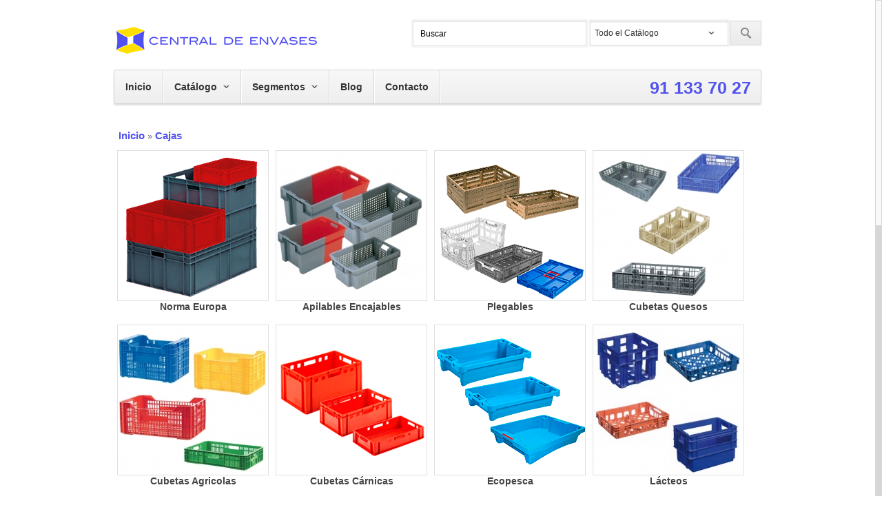

--- FILE ---
content_type: text/html; charset=UTF-8
request_url: https://centraldeenvases.es/categoria.php?fam1=100005&nivel=1
body_size: 4316
content:
<!doctype html>
<!--[if lt IE 7 ]><html class="ie ie6" lang="es"> <![endif]-->
<!--[if IE 7 ]><html class="ie ie7" lang="es"> <![endif]-->
<!--[if IE 8 ]><html class="ie ie8" lang="es"> <![endif]-->
<!--[if (gte IE 9)|!(IE)]><!--><html lang="es"> <!--<![endif]-->
<head>
    <base href="https://www.centraldeenvases.es" />
	<!-- Basic Page Needs
  ================================================== -->
	<meta charset="utf-8">
	<title> ,Cajas  </title>
	<meta name="description" content=" ,Cajas  ">
    <meta name="keywords" content=" ,Cajas  ">
    
	<!-- Mobile Specific Metas
  ================================================== -->
	<meta name="viewport" content="width=device-width, initial-scale=1, maximum-scale=1">

	<!-- CSS
  ================================================== -->
	<link rel="stylesheet" href="css/main.css">
	<link rel="stylesheet" href="css/category_3cols.css">
	<link rel="stylesheet" href="css/category2.css">
	<link rel="stylesheet" href="css/responsive.css">
 
	<!--[if lt IE 9]>
		<script src="https://html5shim.googlecode.com/svn/trunk/html5.js"></script>
		<script src="https://ie7-js.googlecode.com/svn/version/2.1(beta4)/IE9.js"></script>
		<link rel="stylesheet" type="text/css" href="css/ie8-and-down.css" />
	<![endif]-->

	<!-- Favicons
	================================================== -->
	<link rel="shortcut icon" href="images/favicon.ico">
	<link rel="apple-touch-icon" href="images/apple-touch-icon.png">
	<link rel="apple-touch-icon" sizes="72x72" href="images/apple-touch-icon-72x72.png">
	<link rel="apple-touch-icon" sizes="114x114" href="images/apple-touch-icon-114x114.png">

    <!-- Global site tag (gtag.js) - Google Analytics -->
<script async src="https://www.googletagmanager.com/gtag/js?id=UA-306401-88" type="401b95e9e8f0d30e3474cd29-text/javascript"></script>
<script type="401b95e9e8f0d30e3474cd29-text/javascript">
  window.dataLayer = window.dataLayer || [];
  function gtag(){dataLayer.push(arguments);}
  gtag('js', new Date());

  gtag('config', 'UA-306401-88');
</script>


<!--
<script type="text/javascript" language="Javascript">
document.oncontextmenu = function(){return false}
</script>
-->
<!-- Clarity tracking code for https://centraldeenvases.es/ -->
  <script type="401b95e9e8f0d30e3474cd29-text/javascript">
  (function(c, l, a, r, i, t, y) {
    c[a] = c[a] || function() {
      (c[a].q = c[a].q || []).push(arguments)
    };
    t = l.createElement(r);
    t.async = 1;
    t.src = "https://www.clarity.ms/tag/" + i + "?ref=bwt";
    y = l.getElementsByTagName(r)[0];
    y.parentNode.insertBefore(t, y);
  })(window, document, "clarity", "script", "q1h9f45ec0");
</script></head>
<body>

	﻿	<header>
		<div id="middleHeader">
			<div class="container">
				<div class="sixteen columns">
					<div id="logo">
						<a href="/"><img src='../images/icons/logo.png' /></a>
					</div><!--end logo-->

					<form action="buscar.php" method="get" accept-charset="utf-8">
						<label>
							<input type="text" name="search" placeholder="Buscar" value="">
						</label>
						<label>
							<select name="search_category" class="default" tabindex="1">
								<option value=''>Todo el Catálogo</option>
									<option value='100008'>Bandejas</option>
<option value='100009'>Barreños y Cubos</option>
<option value='100013'>Barreras y Vallas</option>
<option value='100002'>Bidones</option>
<option value='100020'>Botellas y Tarros</option>
<option value='100005'>Cajas  </option>
<option value='100003'>Cajas transparentes</option>
<option value='100021'> Cajas Gran volumen</option>
<option value='100004'>Clasificadores</option>
<option value='100001'>Contenedores y papeleras</option>
<option value='100023'>Cubeto de retención</option>
<option value='100006'>Depósitos</option>
<option value='100007'>Embudos</option>
<option value='200001'>Embalajes</option>
<option value='100015'>Isotermos</option>
<option value='100011'>Palas</option>
<option value='100012'>Palets</option>
<option value='300001'>Pavimentos y techos</option>
<option value='500001'>PVC Flexible</option>
<option value='100022'>Recipientes Alimentación</option>
							</select>
						</label>
						<div class="submit">
							<input type="submit" name="submit">
						</div>
					</form>
                    <!--end form-->

				</div><!--end sixteen-->
			</div><!--end container-->
		</div><!--end middleHeader-->

		<div class="container">
			<div class="sixteen columns">
				<div id="mainNav" class="clearfix">
					<nav>
						<ul>
							<li><a class="labtops" href="/">Inicio</a></li>
							<li>
								<a class="hasdropdown" href="catalogo.php">Catálogo</a>
            <ul class="submenu">
<li><a href='categoria.php?fam1=100008&nivel=1'>Bandejas</a></li>
<li><a href='categoria.php?fam1=100009&nivel=1'>Barreños y Cubos</a></li>
<li><a href='categoria.php?fam1=100013&nivel=1'>Barreras y Vallas</a></li>
<li><a href='categoria.php?fam1=100002&nivel=1'>Bidones</a></li>
<li><a href='categoria.php?fam1=100020&nivel=1'>Botellas y Tarros</a></li>
<li><a href='categoria.php?fam1=100005&nivel=1'>Cajas  </a></li>
<li><a href='categoria.php?fam1=100003&nivel=1'>Cajas transparentes</a></li>
<li><a href='categoria.php?fam1=100021&nivel=1'> Cajas Gran volumen</a></li>
<li><a href='categoria.php?fam1=100004&nivel=1'>Clasificadores</a></li>
<li><a href='categoria.php?fam1=100001&nivel=1'>Contenedores y papeleras</a></li>
<li><a href='categoria.php?fam1=100023&nivel=1'>Cubeto de retención</a></li>
<li><a href='categoria.php?fam1=100006&nivel=1'>Depósitos</a></li>
<li><a href='categoria.php?fam1=100007&nivel=1'>Embudos</a></li>
<li><a href='categoria.php?fam1=200001&nivel=1'>Embalajes</a></li>
<li><a href='categoria.php?fam1=100015&nivel=1'>Isotermos</a></li>
<li><a href='categoria.php?fam1=100011&nivel=1'>Palas</a></li>
<li><a href='categoria.php?fam1=100012&nivel=1'>Palets</a></li>
<li><a href='categoria.php?fam1=300001&nivel=1'>Pavimentos y techos</a></li>
<li><a href='categoria.php?fam1=500001&nivel=1'>PVC Flexible</a></li>
<li><a href='categoria.php?fam1=100022&nivel=1'>Recipientes Alimentación</a></li>
								</ul>
							</li>

							<li>
                              <a class="hasdropdown" href="#">Segmentos</a>
                              <ul class="submenu">
                                <li><a href="envases-plasticos-para-industria-alimentaria.php">Alimentaria</a></li>
                                <li><a href="envases-plasticos-para-industria-horeca.php">Horeca</a></li>
                                <li><a href="envases-plasticos-para-industria-quimica.php">Quimica</a></li>
                                <li><a href="envases-plasticos-para-ferreteria-jardineria.php">Ferreteria/Jardineria</a></li>
                                <li><a href="envases-plasticos-para-mantenimiento-industrial.php">Mantenimiento</a></li>



                              </ul> 
							</li>          

							<li><a class="labtops" href="blog.php">Blog</a></li>
							<li><a class="labtops" href="contacto.php">Contacto</a></li>
						</ul>
					</nav><!--end nav-->

                  <div id="cart">
                      <span class="telefono_top">91 133 70 27 &nbsp;</span>

					  
					  
					</div><!--end cart-->
				</div><!--end main-->
			</div><!--end sixteen-->
		</div><!--end container-->
	</header>
	<div class="container">
		<div class="sixteen columns">
            
		</div>
	</div>
    <!-- container -->

	<!-- strat the main content area -->
	<div class="container">


 

<br>
		&nbsp;&nbsp;&nbsp;<a href="/" class="miga">Inicio</a> »  <a href='categoria.php?nivel=1&fam1=100005' class='miga'>Cajas  </a>		<section id="products_outer" class="sixteen columns">
			<ul class="nineteen">  <!-- product_show clearfix -->

<!-- ini bucle familias -->
			   <li class="three column ancho_caja_prod">
					<div class="img">
						<a href="categoria.php?z=6&a=2&fam1=100005&fam2=500001&nivel=2">
							<img src="https://www.centraldeenvases.es/imageslib/med/20250303-CAJA-NORMA-EUROPA-CERRADAS.png" alt="Norma Europa">
						</a>
					</div>
					<h7 class="centrar2">
						<div  class="centrar2">					
							<b><a href="categoria.php?z=6&a=2&fam1=100005&fam2=500001&nivel=2">Norma Europa</a></b>
						</div>	
					</h7>
					<h5><!-- pvp --></h5>
						
				</li>
			   <li class="three column ancho_caja_prod">
					<div class="img">
						<a href="lista-categoria.php?z=5&n=A&nivel=2&fam1=100005&fam2=500002&B=">
							<img src="https://www.centraldeenvases.es/imageslib/med/3opalcentraldeenvasesapienc.jpg" alt="apilables encajables">
						</a>
					</div>
					<h7 class="centrar2">
						<div  class="centrar2">					
							<b><a href="lista-categoria.php?z=5&n=A&nivel=2&fam1=100005&fam2=500002&B=">apilables encajables</a></b>
						</div>	
					</h7>
					<h5><!-- pvp --></h5>
						
				</li>
			   <li class="three column ancho_caja_prod">
					<div class="img">
						<a href="lista-categoria.php?z=5&n=A&nivel=2&fam1=100005&fam2=500003&B=">
							<img src="https://www.centraldeenvases.es/imageslib/med/20241111-Cubetas-plegables.png" alt="Plegables">
						</a>
					</div>
					<h7 class="centrar2">
						<div  class="centrar2">					
							<b><a href="lista-categoria.php?z=5&n=A&nivel=2&fam1=100005&fam2=500003&B=">Plegables</a></b>
						</div>	
					</h7>
					<h5><!-- pvp --></h5>
						
				</li>
			   <li class="three column ancho_caja_prod">
					<div class="img">
						<a href="lista-categoria.php?z=5&n=A&nivel=2&fam1=100005&fam2=500004&B=">
							<img src="https://www.centraldeenvases.es/imageslib/med/20250123-cENTRALDEENVASES_QUESOS.jpg" alt="Cubetas Quesos">
						</a>
					</div>
					<h7 class="centrar2">
						<div  class="centrar2">					
							<b><a href="lista-categoria.php?z=5&n=A&nivel=2&fam1=100005&fam2=500004&B=">Cubetas Quesos</a></b>
						</div>	
					</h7>
					<h5><!-- pvp --></h5>
						
				</li>
			   <li class="three column ancho_caja_prod">
					<div class="img">
						<a href="lista-categoria.php?z=5&n=A&nivel=2&fam1=100005&fam2=500005&B=">
							<img src="https://www.centraldeenvases.es/imageslib/med/agricola.jpg" alt="cubetas agricolas">
						</a>
					</div>
					<h7 class="centrar2">
						<div  class="centrar2">					
							<b><a href="lista-categoria.php?z=5&n=A&nivel=2&fam1=100005&fam2=500005&B=">cubetas agricolas</a></b>
						</div>	
					</h7>
					<h5><!-- pvp --></h5>
						
				</li>
			   <li class="three column ancho_caja_prod">
					<div class="img">
						<a href="lista-categoria.php?z=5&n=A&nivel=2&fam1=100005&fam2=500006&B=">
							<img src="https://www.centraldeenvases.es/imageslib/med/20241107-cajas-carnicas.png" alt="Cubetas Cárnicas">
						</a>
					</div>
					<h7 class="centrar2">
						<div  class="centrar2">					
							<b><a href="lista-categoria.php?z=5&n=A&nivel=2&fam1=100005&fam2=500006&B=">Cubetas Cárnicas</a></b>
						</div>	
					</h7>
					<h5><!-- pvp --></h5>
						
				</li>
			   <li class="three column ancho_caja_prod">
					<div class="img">
						<a href="lista-categoria.php?z=5&n=A&nivel=2&fam1=100005&fam2=500007&B=">
							<img src="https://www.centraldeenvases.es/imageslib/med/20241107-cubetas-para-pescado.png" alt="Ecopesca">
						</a>
					</div>
					<h7 class="centrar2">
						<div  class="centrar2">					
							<b><a href="lista-categoria.php?z=5&n=A&nivel=2&fam1=100005&fam2=500007&B=">Ecopesca</a></b>
						</div>	
					</h7>
					<h5><!-- pvp --></h5>
						
				</li>
			   <li class="three column ancho_caja_prod">
					<div class="img">
						<a href="lista-categoria.php?z=5&n=A&nivel=2&fam1=100005&fam2=500008&B=">
							<img src="https://www.centraldeenvases.es/imageslib/med/20250123-CENTRALDEENVASES_LACTEOS.jpg" alt="Lácteos">
						</a>
					</div>
					<h7 class="centrar2">
						<div  class="centrar2">					
							<b><a href="lista-categoria.php?z=5&n=A&nivel=2&fam1=100005&fam2=500008&B=">Lácteos</a></b>
						</div>	
					</h7>
					<h5><!-- pvp --></h5>
						
				</li>
			   <li class="three column ancho_caja_prod">
					<div class="img">
						<a href="lista-categoria.php?z=5&n=A&nivel=2&fam1=100005&fam2=500009&B=">
							<img src="https://www.centraldeenvases.es/imageslib/med/20250123-CENTRALDEENVASES_CAJA-PORTABOTELLAS.jpg" alt="Portabotellas">
						</a>
					</div>
					<h7 class="centrar2">
						<div  class="centrar2">					
							<b><a href="lista-categoria.php?z=5&n=A&nivel=2&fam1=100005&fam2=500009&B=">Portabotellas</a></b>
						</div>	
					</h7>
					<h5><!-- pvp --></h5>
						
				</li>
			   <li class="three column ancho_caja_prod">
					<div class="img">
						<a href="lista-categoria.php?z=5&n=A&nivel=2&fam1=100005&fam2=500010&B=">
							<img src="https://www.centraldeenvases.es/imageslib/med/20250117-CUBETAS-INDUSTRIA-ALIMENTARIA.jpg" alt="Industria Alimentación">
						</a>
					</div>
					<h7 class="centrar2">
						<div  class="centrar2">					
							<b><a href="lista-categoria.php?z=5&n=A&nivel=2&fam1=100005&fam2=500010&B=">Industria Alimentación</a></b>
						</div>	
					</h7>
					<h5><!-- pvp --></h5>
						
				</li>
			   <li class="three column ancho_caja_prod">
					<div class="img">
						<a href="lista-categoria.php?z=5&n=A&nivel=2&fam1=100005&fam2=500011&B=">
							<img src="https://www.centraldeenvases.es/imageslib/med/20250122-cierre-ingles.png" alt="Cierre Inglés">
						</a>
					</div>
					<h7 class="centrar2">
						<div  class="centrar2">					
							<b><a href="lista-categoria.php?z=5&n=A&nivel=2&fam1=100005&fam2=500011&B=">Cierre Inglés</a></b>
						</div>	
					</h7>
					<h5><!-- pvp --></h5>
						
				</li>
			   <li class="three column ancho_caja_prod">
					<div class="img">
						<a href="lista-categoria.php?z=5&n=A&nivel=2&fam1=100005&fam2=500012&B=">
							<img src="https://www.centraldeenvases.es/imageslib/med/20241111-cajas-multiusos.png" alt="Cubetas tapa y cierre">
						</a>
					</div>
					<h7 class="centrar2">
						<div  class="centrar2">					
							<b><a href="lista-categoria.php?z=5&n=A&nivel=2&fam1=100005&fam2=500012&B=">Cubetas tapa y cierre</a></b>
						</div>	
					</h7>
					<h5><!-- pvp --></h5>
						
				</li>
			   <li class="three column ancho_caja_prod">
					<div class="img">
						<a href="lista-categoria.php?z=5&n=A&nivel=2&fam1=100005&fam2=500013&B=">
							<img src="https://www.centraldeenvases.es/imageslib/med/20241111-panaderas.png" alt="Cajas Panaderas">
						</a>
					</div>
					<h7 class="centrar2">
						<div  class="centrar2">					
							<b><a href="lista-categoria.php?z=5&n=A&nivel=2&fam1=100005&fam2=500013&B=">Cajas Panaderas</a></b>
						</div>	
					</h7>
					<h5><!-- pvp --></h5>
						
				</li>
			   <li class="three column ancho_caja_prod">
					<div class="img">
						<a href="lista-categoria.php?z=5&n=A&nivel=2&fam1=100005&fam2=500014&B=">
							<img src="https://www.centraldeenvases.es/imageslib/med/20250123-CENTRALDEENVASES_rectangulares.jpg" alt="Rectangulares">
						</a>
					</div>
					<h7 class="centrar2">
						<div  class="centrar2">					
							<b><a href="lista-categoria.php?z=5&n=A&nivel=2&fam1=100005&fam2=500014&B=">Rectangulares</a></b>
						</div>	
					</h7>
					<h5><!-- pvp --></h5>
						
				</li>
			   <li class="three column ancho_caja_prod">
					<div class="img">
						<a href="lista-categoria.php?z=5&n=A&nivel=2&fam1=100005&fam2=500015&B=">
							<img src="https://www.centraldeenvases.es/imageslib/med/20250313-CUBETAS-CUADRADAS.png" alt="Cuadradas">
						</a>
					</div>
					<h7 class="centrar2">
						<div  class="centrar2">					
							<b><a href="lista-categoria.php?z=5&n=A&nivel=2&fam1=100005&fam2=500015&B=">Cuadradas</a></b>
						</div>	
					</h7>
					<h5><!-- pvp --></h5>
						
				</li>
			   <li class="three column ancho_caja_prod">
					<div class="img">
						<a href="categoria.php?z=6&a=2&fam1=100005&fam2=500016&nivel=2">
							<img src="https://www.centraldeenvases.es/imageslib/med/20250117-BODEGON-apilables-y-encajables.jpg" alt="Manutención">
						</a>
					</div>
					<h7 class="centrar2">
						<div  class="centrar2">					
							<b><a href="categoria.php?z=6&a=2&fam1=100005&fam2=500016&nivel=2">Manutención</a></b>
						</div>	
					</h7>
					<h5><!-- pvp --></h5>
						
				</li>
 
<!-- fin bucle 9 productos -->
   
	<!--	</section> -->
    
    <!--end products_outer-->
	</div>
  
    
  <!--end container-->
	<!-- end the main content area -->

	<!-- start the footer area-->
	<footer>
		<div class="container">
			<div class="three columns">
				<div id="info">
					<h3>Información</h3>
					<ul>
						<li><a href="quienes-somos.php">Quienes somos</a></li>
						<li><a href="politica-de-privacidad.php">Política de Privacidad</a></li>
						<li><a href="aviso-legal.php">Aviso Legal</a></li>
						<li><a href="cookies.php">Política de Cookies</a></li>
					</ul>
				</div>
			</div><!--end three-->

			<div class="three columns">
				<div id="customer_serices">
					<h3>Servicio a Clientes</h3>
					<ul>
						<li><a href="contacto.php">Contactar</a></li>
					    <!-- <li><a href="mapa-web.php">Mapa Web</a></li> -->
					</ul>
				</div>
			</div><!--end three-->


			<div class="four columns">
				<div id="delivery" class="clearfix">
					<h3>Contacto</h3>
					<ul>
						<li class="f_call">91 133 70 27</li>
						<li class="f_call">Fax: 91 883 62 07</li>
						<li class="f_mail"><a href="/cdn-cgi/l/email-protection" class="__cf_email__" data-cfemail="4c25222a230c2f2922383e2d20282929223a2d3f293f62293f">[email&#160;protected]</a></li>
						<li class="f_web">https://www.centraldeenvases.es</li>
					</ul>
				</div>
			</div><!--end four-->

		</div><!--end container-->




		<div class="container">
			<div class="sixteen">
				<p class="copyright">
					&nbsp;&nbsp;&nbsp; Copyright 2026 <a href="https://www.centraldeenvases.es"> ,Cajas  </a><br>
					
				</p>
<!--
				<ul class="socials">
					<li><a class="twitter" href="#">twitter</a></li>
					<li><a class="facebook" href="#">face</a></li>
					<li><a class="googlep" href="#">google+</a></li>
					<li><a class="vimeo" href="#">vimeo</a></li>
					<li><a class="skype" href="#">skype</a></li>
					<li><a class="linked" href="#">linked</a></li>
				</ul>
-->

			</div><!--end sixteen-->
		</div><!--end container-->

	</footer>
	<!--end the footer area -->


<!-- JS
================================================== -->
<script data-cfasync="false" src="/cdn-cgi/scripts/5c5dd728/cloudflare-static/email-decode.min.js"></script><script src="https://ajax.googleapis.com/ajax/libs/jquery/1.7.2/jquery.min.js" type="401b95e9e8f0d30e3474cd29-text/javascript"></script>
<!-- jQuery.dropKick plug-in -->
<link rel="stylesheet" href="js/dropKick/dropkick.css">
<script src="js/dropKick/jquery.dropkick-1.0.0.js" type="401b95e9e8f0d30e3474cd29-text/javascript"></script>
<!-- jQuery.nicescroll plug-in -->
<script src="js/jquery.nicescroll.js" type="401b95e9e8f0d30e3474cd29-text/javascript"></script>
<!-- jQuery.tweet plug-in -->
<script src="js/jquery.tweet.js" type="401b95e9e8f0d30e3474cd29-text/javascript"></script>
<!-- jQuery.cycle2 plug-in -->
<script src="js/jquery.cycle2.min.js" type="401b95e9e8f0d30e3474cd29-text/javascript"></script>
<script src="js/jquery.cycle2.tile.min.js" type="401b95e9e8f0d30e3474cd29-text/javascript"></script>
<!-- jQuery.jcarousellite plug-in -->
<script src="js/jcarousellite_1.0.1.min.js" type="401b95e9e8f0d30e3474cd29-text/javascript"></script>
<!-- jQuery.fancybox plug-in -->
<link rel="stylesheet" href="js/fancybox/jquery.fancybox-1.3.4.css">
<script src="js/fancybox/jquery.fancybox-1.3.4.pack.js" type="401b95e9e8f0d30e3474cd29-text/javascript"></script>
<!-- jQuery.etalage plug-in -->
<script src="js/jquery.etalage.min.js" type="401b95e9e8f0d30e3474cd29-text/javascript"></script>
<!-- jQuery.cookie plug-in -->
<script src="js/jquery.cookie.js" type="401b95e9e8f0d30e3474cd29-text/javascript"></script>
<!--my custom code-->	
<script src="js/main.js" type="401b95e9e8f0d30e3474cd29-text/javascript"></script>

<!-- End Document
================================================== -->
<script type="401b95e9e8f0d30e3474cd29-text/javascript">
var google_tag_params = {	
dynx_itemid: '',
dynx_itemid2: '',
dynx_pagetype: 'familia',
dynx_totalvalue: '0',
section: 'familia',
pagetype: '',
};
</script>
<script type="401b95e9e8f0d30e3474cd29-text/javascript">
/* <![CDATA[ */
var google_conversion_id = 975462073;
var google_custom_params = window.google_tag_params;
var google_remarketing_only = true;
/* ]]> */
</script>
<script type="401b95e9e8f0d30e3474cd29-text/javascript" src="//www.googleadservices.com/pagead/conversion.js">
</script>
<noscript>
<div style="display:inline;">
<img height="1" width="1" style="border-style:none;" alt="" src="//googleads.g.doubleclick.net/pagead/viewthroughconversion/975462073/?guid=ON&amp;script=0"/>
</div>
</noscript><script src="/cdn-cgi/scripts/7d0fa10a/cloudflare-static/rocket-loader.min.js" data-cf-settings="401b95e9e8f0d30e3474cd29-|49" defer></script><script defer src="https://static.cloudflareinsights.com/beacon.min.js/vcd15cbe7772f49c399c6a5babf22c1241717689176015" integrity="sha512-ZpsOmlRQV6y907TI0dKBHq9Md29nnaEIPlkf84rnaERnq6zvWvPUqr2ft8M1aS28oN72PdrCzSjY4U6VaAw1EQ==" data-cf-beacon='{"version":"2024.11.0","token":"96889358962f4fa0a9c98990d3f46432","r":1,"server_timing":{"name":{"cfCacheStatus":true,"cfEdge":true,"cfExtPri":true,"cfL4":true,"cfOrigin":true,"cfSpeedBrain":true},"location_startswith":null}}' crossorigin="anonymous"></script>
</body>
</html>

--- FILE ---
content_type: text/css
request_url: https://www.centraldeenvases.es/css/main.css
body_size: 7905
content:
/* Table of Content
==================================================
	#grap fonts from google fonts
	#Reset & Basics
	#Basic Styles
	#Typography
	#Links
	#Lists
	#Buttons
	#Forms
	#Misc 
	#header Styles
	#footer Styles
	#Media Queries
=====================================================*/

/* #grap fonts from google fonts
================================================== */
@import url(http://fonts.googleapis.com/css?family=Dosis:600|Open+Sans:400italic,600italic,400,600,700);
/* how to call them::

	#font-family: 'Dosis', sans-serif;
	#font-family: 'Open Sans', sans-serif;

	1-impeded "dosis" styles ( semi-bold ) only.
	2-impeded "open sans" styles (regluar, regluar italic, semi-bold, semi-bold italic, bold) only.

*/



/* #Reset & Basics
================================================== */
html, body, div, span, object, iframe,
h1, h2, h3, h4, h5, h6, p, blockquote, pre,
a, abbr, acronym, address, big, cite, code,
del, dfn, em, img, ins, kbd, q, s, samp,
small, strike, strong, sub, sup, tt, var,
b, u, i, center,
dl, dt, dd, ol,
fieldset, form, label, legend,
table, caption, tbody, tfoot, thead, tr, th, td,
article, aside, canvas, details, figcaption, figure,
footer, header, hgroup, menu, nav, section, summary,
time, mark, audio, video {
    margin: 0;
    padding: 0;
    border: 0;
    outline: 0;
    font-size: 100%;
   /* font: inherit; */
}
article, aside, details, figcaption, figure,
footer, header, hgroup, menu, nav, section {
    display: block;
}
input, textarea, select {outline: none;}


/* #Basic Styles
================================================== */
body {
	background:#fff; 
	position:relative;
	font-family:'Open Sans', Arial, Tahoma, sans-serif;
	font-size:13px;
	font-weight:400;
	line-height:24px;
	color:#666;
}



/* #Typography
================================================== */
h1, h2, h3, h4, h5, h6 {
	color: #181818;
	/* font-family: "Dosis", sans-serif; */
	font-weight: 600; 
	line-height: 18px;
}

/* xxx */
h1 {
    font-size: 18px;
    /* margin: 12px 0 12px 0; */
    padding: 0;
    color: #444;
/* 	
	-moz-text-shadow:0 1px 0 #fff;
	-webkit-text-shadow:0 1px 0 #fff;
	-o-text-shadow:0 1px 0 #fff;
	text-shadow:0 1px 0 #fff; */
}

h2 {
	font-size: 18px;
	margin:0 0 12px 0;
	padding:0;
/*	text-transform: uppercase; */
	color:#444;
	/* text shadow */
	-moz-text-shadow:0 1px 0 #fff;
	-webkit-text-shadow:0 1px 0 #fff;
	-o-text-shadow:0 1px 0 #fff;
	text-shadow:0 1px 0 #fff;
}

div.box_head {
	/* background:url('../images/icons/bg_dotted.png') repeat left top; */
	padding:0;
	height:5px;
	/*line-height:18px;*/
	margin:0 0 38px 0;
}
div.box_head h3 {
	float:left;
	font-size: 16px;
	color:#444;
	margin:0;
	margin:12px 0 0 0;
	padding:0 12px 0 0;
	display: inline;
/*	text-transform: uppercase; */
	/* text shadow */
	-moz-text-shadow:0 1px 0 #fff;
	-webkit-text-shadow:0 1px 0 #fff;
	-o-text-shadow:0 1px 0 #fff;
	text-shadow:0 1px 0 #fff;
	background:url('../images/icons/bg/white_carbon.png') repeat left top;
}
div.box_head div.pagers {
	margin:-8px 0 0 0;
	padding:0 0 0 0;
	float:right;
	padding-left:12px;
	background:url('../images/icons/bg/white_carbon.png') repeat left top;
}
div.box_head div.pagers a {
	float:left;
	width:24px;
	height:20px;
	margin-left:1px;
	display:inline-block;
	text-indent:-999999em;
	font:0/0 a;
	background-color:#444;
	-moz-border-radius: 2px;
	-webkit-border-radius: 2px;
	-o-border-radius: 2px;
	border-radius: 2px;
}
div.box_head div.pagers a:hover {
	background-color: #000000;
}
div.box_head div.pagers a.prev {
	background-image: url('../images/icons/left_white_icon.png');
	background-repeat:no-repeat; 
	background-position:50% 50%;
}
div.box_head div.pagers a.nxt {
	background-image: url('../images/icons/right_white_icon.png');
	background-repeat:no-repeat; 
	background-position:50% 50%;
}


h4 {
	font-size: 16px;
	margin:0 0 12px 0;
	padding:0;
/*	text-transform: uppercase; */
	color:#444;
}
h5 {
	font:18px 'Open Sans', Arial, Tahoma, sans-serif;
	font-weight:600;
	color:#444;
	margin:0 0 14px 0;
	padding:0;
/* 	text-transform: uppercase; */
}
h6 {
	font:14px 'Open Sans', Arial, Tahoma, sans-serif;
	font-weight:400; /* 600 */
	color:#444;
	margin:0 0 14px 0;
	padding:0;
    text-transform: capitalize; 
}

h7 {
	font:14px 'Open Sans', Arial, Tahoma, sans-serif;
	font-weight:400; /* 600 */
	color:#444;
	margin:0 0 14px 0;
	padding:0;
	height:450px;
    text-transform: capitalize; 	
}
h8 {
	font:12px 'Open Sans', Arial, Tahoma, sans-serif;
	font-weight:400; /* 600 */
	color:#444;
	margin:0 0 14px 0;
	padding:0;
	height:450px;
    text-transform: capitalize; 	
}

/* p tag */
p { 
	margin: 0 0 12px 0;
	padding:0;
	color:#000; 
	font-weight: 400;
}
/* inline tage */
em { font-style: italic; }
strong { font-weight: bold; color: #333; }
small { font-size: 80%; }



/* #Links
================================================== */
a, a:visited { color: #444; text-decoration: none; outline: none; }
a:hover, a:active { color: #000000; }
p a, p a:visited { line-height: inherit; font-weight: inherit; }
a, button {
	-webkit-transition:all .2s linear;
	-moz-transition:all .2s linear;
	-o-transition:all .2s linear;
	-ms-transition:all .2s linear;
	transition:all .2s linear;
}


/* #Lists
================================================== */
ul, ol { 

margin: 0; 
padding:0; 
list-style: none; 
}
ul li, ol li { 


margin:0; 
padding:0; 
font-weight: 400; 
}



/* #Buttons
================================================== */
/*======================== (gray btn) =========================*/
.gray_btn:link, .gray_btn:visited, input.gray_btn, button.gray_btn {
	font:12px 'Open Sans', Arial, Tahoma, sans-serif;
	font-weight:600;
	text-transform: uppercase;
	color:#333;
	border:1px solid #d5d5d5;
	padding:12px 14px;
	display: inline-block;
	cursor:pointer;

	background: #f4f4f4;
	background: -moz-linear-gradient(top, #f4f4f4 0%, #eaeaea 100%);
	background: -webkit-gradient(linear, left top, left bottom, color-stop(0%,#f4f4f4), color-stop(100%,#eaeaea));
	background: -webkit-linear-gradient(top, #f4f4f4 0%,#eaeaea 100%);
	background: -o-linear-gradient(top, #f4f4f4 0%,#eaeaea 100%);
	background: -ms-linear-gradient(top, #f4f4f4 0%,#eaeaea 100%);
	background: linear-gradient(to bottom, #f4f4f4 0%,#eaeaea 100%);
	filter: progid:DXImageTransform.Microsoft.gradient( startColorstr='#f4f4f4', endColorstr='#eaeaea',GradientType=0 );
	
	-webkit-box-shadow: 0 1px 3px #e7e6e7;
	-moz-box-shadow: 0 1px 3px #e7e6e7;
	-o-box-shadow: 0 1px 3px #e7e6e7;
	box-shadow: 0 1px 3px #e7e6e7;

	-moz-text-shadow:0 1px 0 #fff;
	-webkit-text-shadow:0 1px 0 #fff;
	-o-text-shadow:0 1px 0 #fff;
	text-shadow:0 1px 0 #fff;
	
	-moz-border-radius: 5px;
	-webkit-border-radius: 5px;
	-o-border-radius: 5px;
	border-radius: 5px;
}
.gray_btn:hover, .gray_btn:active, input.gray_btn:hover, button.gray_btn:hover {
	background: #eaeaea;
	background: -moz-linear-gradient(top, #eaeaea 0%, #f4f4f4 100%);
	background: -webkit-gradient(linear, left top, left bottom, color-stop(0%,#eaeaea), color-stop(100%,#f4f4f4));
	background: -webkit-linear-gradient(top, #eaeaea 0%,#f4f4f4 100%);
	background: -o-linear-gradient(top, #eaeaea 0%,#f4f4f4 100%);
	background: -ms-linear-gradient(top, #eaeaea 0%,#f4f4f4 100%);
	background: linear-gradient(to bottom, #eaeaea 0%,#f4f4f4 100%);
	filter: progid:DXImageTransform.Microsoft.gradient( startColorstr='#eaeaea', endColorstr='#f4f4f4',GradientType=0 );
}
/*==== end gray_btn =====*/


/*========================== (red_btn) =========================*/
.red_btn:link, .red_btn:visited, input.red_btn, button.red_btn {
	font:12px 'Open Sans', Arial, Tahoma, sans-serif;
	font-weight:600;
	text-transform: uppercase;
	color:#fff;
	border:1px solid #d5d5d5;
	padding:12px 14px;
	display: inline-block;
	cursor:pointer;

	background: #5252ee;
	background: -moz-linear-gradient(top, #5252ee 0%, #5252ee 100%);
	background: -webkit-gradient(linear, left top, left bottom, color-stop(0%,#5252ee), color-stop(100%,#5252ee));
	background: -webkit-linear-gradient(top, #5252ee 0%,#5252ee 100%);
	background: -o-linear-gradient(top, #5252ee 0%,#5252ee 100%);
	background: -ms-linear-gradient(top, #5252ee 0%,#5252ee 100%);
	background: linear-gradient(to bottom, #5252ee 0%,#5252ee 100%);
	filter: progid:DXImageTransform.Microsoft.gradient( startColorstr='#5252ee', endColorstr='#5252ee',GradientType=0 );

	-webkit-box-shadow: 0 1px 3px #e7e6e7;
	-moz-box-shadow: 0 1px 3px #e7e6e7;
	-o-box-shadow: 0 1px 3px #e7e6e7;
	box-shadow: 0 1px 3px #e7e6e7;






	-moz-border-radius: 5px;
	-webkit-border-radius: 5px;
	-o-border-radius: 5px;
	border-radius: 5px;
}
.red_btn:hover,.red_btn:active, input.red_btn:hover, button.red_btn:hover {
	background: #5252ee;
	background: -moz-linear-gradient(top, #5252ee 0%, #5252ee 100%);
	background: -webkit-gradient(linear, left top, left bottom, color-stop(0%,#5252ee), color-stop(100%,#5252ee));
	background: -webkit-linear-gradient(top, #5252ee 0%,#5252ee 100%);
	background: -o-linear-gradient(top, #5252ee 0%,#5252ee 100%);
	background: -ms-linear-gradient(top, #5252ee 0%,#5252ee 100%);
	background: linear-gradient(to bottom, #5252ee 0%,#5252ee 100%);
	filter: progid:DXImageTransform.Microsoft.gradient( startColorstr='#5252ee', endColorstr='#5252ee',GradientType=0 );
}
/*===== end red_btn ====*/


/*=============================== green_btn =====================*/
.green_btn:link, .green_btn:visited, input.green_btn, button.green_btn {
	font:12px 'Open Sans', Arial, Tahoma, sans-serif;
	font-weight:600;
	text-transform: uppercase;
	color:#fff;
	border:1px solid #8ab66b;
	padding:12px 14px;
	display: inline-block;
	cursor:pointer;

	-webkit-box-shadow: 0 1px 0 #4C963D;
	-moz-box-shadow: 0 1px 0 #4C963D;
	-o-box-shadow: 0 1px 0 #4C963D;
	box-shadow: 0 1px 0 #4C963D;



	-moz-border-radius: 5px;
	-webkit-border-radius: 5px;
	-o-border-radius: 5px;
	border-radius: 5px;

	background: #a2bf82;
	background: -moz-linear-gradient(top, #a2bf82 0%, #8ab66b 34%, #4C963D 100%);
	background: -webkit-gradient(linear, left top, left bottom, color-stop(0%,#a2bf82), color-stop(34%,#8ab66b), color-stop(100%,#4C963D));
	background: -webkit-linear-gradient(top, #a2bf82 0%,#8ab66b 34%,#4C963D 100%);
	background: -o-linear-gradient(top, #a2bf82 0%,#8ab66b 34%,#4C963D 100%);
	background: -ms-linear-gradient(top, #a2bf82 0%,#8ab66b 34%,#4C963D 100%);
	background: linear-gradient(to bottom, #a2bf82 0%,#8ab66b 34%,#4C963D 100%);
	filter: progid:DXImageTransform.Microsoft.gradient( startColorstr='#a2bf82', endColorstr='#4C963D',GradientType=0 );
}
.green_btn:hover, .green_btn:active, input.green_btn:hover, button.green_btn:hover {
	background: #398235;
	background: -moz-linear-gradient(top, #398235 0%, #8ab66b 66%, #a2bf82 100%);
	background: -webkit-gradient(linear, left top, left bottom, color-stop(0%,#398235), color-stop(66%,#8ab66b), color-stop(100%,#a2bf82));
	background: -webkit-linear-gradient(top, #398235 0%,#8ab66b 66%,#a2bf82 100%);
	background: -o-linear-gradient(top, #398235 0%,#8ab66b 66%,#a2bf82 100%);
	background: -ms-linear-gradient(top, #398235 0%,#8ab66b 66%,#a2bf82 100%);
	background: linear-gradient(to bottom, #398235 0%,#8ab66b 66%,#a2bf82 100%);
	filter: progid:DXImageTransform.Microsoft.gradient( startColorstr='#398235', endColorstr='#a2bf82',GradientType=0 );
}
/*======== end green_btn ========*/


/*=============================== blue_btn =====================*/
.blue_btn:link, .blue_btn:visited, input.blue_btn, button.blue_btn {
	font:12px 'Open Sans', Arial, Tahoma, sans-serif;
	font-weight:600;
	text-transform: uppercase;
	color:#fff;
	border:1px solid #206eaa;
	padding:12px 14px;
	display: inline-block;
	cursor:pointer;

	-webkit-box-shadow: 0 1px 0 #1E669E;
	-moz-box-shadow: 0 1px 0 #1E669E;
	-o-box-shadow: 0 1px 0 #1E669E;
	box-shadow: 0 1px 0 #1E669E;



	-moz-border-radius: 5px;
	-webkit-border-radius: 5px;
	-o-border-radius: 5px;
	border-radius: 5px;

	background: #258dc8;
	background: -moz-linear-gradient(top, #258dc8 0%, #206eaa 100%);
	background: -webkit-gradient(linear, left top, left bottom, color-stop(0%,#258dc8), color-stop(100%,#206eaa));
	background: -webkit-linear-gradient(top, #258dc8 0%,#206eaa 100%);
	background: -o-linear-gradient(top, #258dc8 0%,#206eaa 100%);
	background: -ms-linear-gradient(top, #258dc8 0%,#206eaa 100%);
	background: linear-gradient(to bottom, #258dc8 0%,#206eaa 100%);
	filter: progid:DXImageTransform.Microsoft.gradient( startColorstr='#258dc8', endColorstr='#206eaa',GradientType=0 );
}
.blue_btn:hover, .blue_btn:active, input.blue_btn:hover, button.blue_btn:hover {
	background: #206eaa;
	background: -moz-linear-gradient(top, #206eaa 0%, #258dc8 100%);
	background: -webkit-gradient(linear, left top, left bottom, color-stop(0%,#206eaa), color-stop(100%,#258dc8));
	background: -webkit-linear-gradient(top, #206eaa 0%,#258dc8 100%);
	background: -o-linear-gradient(top, #206eaa 0%,#258dc8 100%);
	background: -ms-linear-gradient(top, #206eaa 0%,#258dc8 100%);
	background: linear-gradient(to bottom, #206eaa 0%,#258dc8 100%);
	filter: progid:DXImageTransform.Microsoft.gradient( startColorstr='#206eaa', endColorstr='#258dc8',GradientType=0 );
}
/*======== end blue_btn ========*/


/*=============================== brown_btn =====================*/
.brown_btn:link, .brown_btn:visited, input.brown_btn, button.brown_btn {
	font:12px 'Open Sans', Arial, Tahoma, sans-serif;
	font-weight:600;
	text-transform: uppercase;
	color:#fff;
	border:1px solid #745418;
	padding:12px 14px;
	display: inline-block;
	cursor:pointer;

	-webkit-box-shadow: 0 1px 0 #745418;
	-moz-box-shadow: 0 1px 0 #745418;
	-o-box-shadow: 0 1px 0 #745418;
	box-shadow: 0 1px 0 #745418;

	-moz-text-shadow:0 1px 0 #000;
	-webkit-text-shadow:0 1px 0 #000;
	-o-text-shadow:0 1px 0 #000;
	text-shadow:0 1px 0 #000;

	-moz-border-radius: 5px;
	-webkit-border-radius: 5px;
	-o-border-radius: 5px;
	border-radius: 5px;

	background: #9f6d38;
	background: -moz-linear-gradient(top, #9f6d38 0%, #836222 100%);
	background: -webkit-gradient(linear, left top, left bottom, color-stop(0%,#9f6d38), color-stop(100%,#836222));
	background: -webkit-linear-gradient(top, #9f6d38 0%,#836222 100%);
	background: -o-linear-gradient(top, #9f6d38 0%,#836222 100%);
	background: -ms-linear-gradient(top, #9f6d38 0%,#836222 100%);
	background: linear-gradient(to bottom, #9f6d38 0%,#836222 100%);
	filter: progid:DXImageTransform.Microsoft.gradient( startColorstr='#9f6d38', endColorstr='#836222',GradientType=0 );
}
.brown_btn:hover, .brown_btn:active, input.brown_btn:hover, button.brown_btn:hover {
	background: #836222;
	background: -moz-linear-gradient(top, #836222 0%, #9f6d38 100%);
	background: -webkit-gradient(linear, left top, left bottom, color-stop(0%,#836222), color-stop(100%,#9f6d38));
	background: -webkit-linear-gradient(top, #836222 0%,#9f6d38 100%);
	background: -o-linear-gradient(top, #836222 0%,#9f6d38 100%);
	background: -ms-linear-gradient(top, #836222 0%,#9f6d38 100%);
	background: linear-gradient(to bottom, #836222 0%,#9f6d38 100%);
	filter: progid:DXImageTransform.Microsoft.gradient( startColorstr='#836222', endColorstr='#9f6d38',GradientType=0 );
}
/*======== end brown_btn ========*/


/*=============================== yellow_btn =====================*/
.yellow_btn:link, .yellow_btn:visited, input.yellow_btn, button.yellow_btn {
	font:12px 'Open Sans', Arial, Tahoma, sans-serif;
	font-weight:600;
	text-transform: uppercase;
	color:#fff;
	border:1px solid #d5972e;
	padding:12px 14px;
	display: inline-block;
	cursor:pointer;

 	background: #febb4a;
	background: -moz-linear-gradient(top, #febb4a 0%, #ca9130 100%);
	background: -webkit-gradient(linear, left top, left bottom, color-stop(0%,#febb4a), color-stop(100%,#ca9130));
	background: -webkit-linear-gradient(top, #febb4a 0%,#ca9130 100%);
	background: -o-linear-gradient(top, #febb4a 0%,#ca9130 100%);
	background: -ms-linear-gradient(top, #febb4a 0%,#ca9130 100%);
	background: linear-gradient(to bottom, #febb4a 0%,#ca9130 100%);
	filter: progid:DXImageTransform.Microsoft.gradient( startColorstr='#febb4a', endColorstr='#ca9130',GradientType=0 );
 
	-webkit-box-shadow: 0 1px 0 #836222;
	-moz-box-shadow: 0 1px 0 #836222;
	-o-box-shadow: 0 1px 0 #836222;
	box-shadow: 0 1px 0 #836222;



	-moz-border-radius: 5px;
	-webkit-border-radius: 5px;
	-o-border-radius: 5px;
	border-radius: 5px;
 }
 .yellow_btn:hover, .yellow_btn:active, input.yellow_btn:hover, button.yellow_btn:hover {
 	background: #ca9130;
	background: -moz-linear-gradient(top, #ca9130 0%, #febb4a 100%);
	background: -webkit-gradient(linear, left top, left bottom, color-stop(0%,#ca9130), color-stop(100%,#febb4a));
	background: -webkit-linear-gradient(top, #ca9130 0%,#febb4a 100%);
	background: -o-linear-gradient(top, #ca9130 0%,#febb4a 100%);
	background: -ms-linear-gradient(top, #ca9130 0%,#febb4a 100%);
	background: linear-gradient(to bottom, #ca9130 0%,#febb4a 100%);
	filter: progid:DXImageTransform.Microsoft.gradient( startColorstr='#ca9130', endColorstr='#febb4a',GradientType=0 );
 }
/*======== end yellow_btn ========*/




/* large btn */  /* to use it just add class (large_btn) */
/* example */  /* <a href="#" class="red_brn large_btn">link</a> */
.large_btn:link, .large_btn:active, input.large_btn, button.large_btn {
	padding:14px 30px;
	font-size:16px;

}

/* small btn */  /* to use it just add class (small_btn) */
/* example */  /* <a href="#" class="red_brn small_btn">link</a> */
.small_btn:link, .small_btn:active, input.small_btn, button.small_btn {
	padding:4px 8px;
	font-size:11px;

}


/* #Forms
================================================== */

/* #Misc styles
================================================== */
/*========= placeholder ========*/
.placeholder { /* ie */
    color:#000;
    font-size:12px;
    text-transform: capitalize;
}
:-ms-placeholder { /* ie 10 */
    color:#000;
    font-size:12px;
    text-transform: capitalize;
}
::-webkit-input-placeholder { /* webkits */
    color:#000;
    font-size:12px;
    text-transform: capitalize;
}
:-moz-placeholder { /* mozilla */
    color:#000;
    font-size:12px;
    text-transform: capitalize;
}
/*========= end it ==========*/


/*======== selection style ========*/
::selection {
	color: #fff;
	background: #666;
}
::-moz-selection {
	color: #fff;
	background: #666;
}
/*====== end it ========*/


/*========= select form ========*/
select {
	padding:8px 10px;
	line-height:14px;
	font-size:12px;
	margin:0;
	background:#fff;
	border:1px solid #ddd;
	-webkit-box-shadow: inset 0 1px 0 #f0f0f0;
	box-shadow: inset 0 1px 0 #f0f0f0; 
}
/*========= end it ========*/


/* #header Styles
================================================== */
/*============ topHeader =============*/
#topHeader {
	width:100%;
	background:#4b4b4b;
	border-bottom:3px solid #ffd119;
}

#topHeader h6 {
	display: none; /* will be visible in responsive only */
}

/*=========== ul#currency  &  ul#lang ============*/
#topHeader ul#currency, #topHeader ul#lang {
	float:left;
	margin-right:20px;
}
#topHeader ul#currency li, #topHeader ul#lang li {
	float:left;
	padding:12px 0;
	display: block
}
#topHeader ul#currency li a, #topHeader ul#lang li a {
	font-size:12px;
	font-weight:400;
	margin-right:3px;
	padding:0 5px;
	display: block;
	background:#646464;
	color:#bfbfbf;
	line-height: 26px;
/*	text-transform: uppercase; */
	border:1px solid #777;
	/*box shadow*/
	-webkit-box-shadow: inset 0px 1px 0 #444;
	box-shadow: inset 0 1px 0 #444;
	/* text-shadow */
	text-shadow:0 1px 0 #000;
}
#topHeader ul#currency li a:hover, #topHeader ul#lang li a:hover {
	color:#fff;
}
#topHeader ul#currency li.active_currency a, #topHeader ul#lang li.active_lang a {
	color:#fff;
}
#topHeader ul#currency li.active_currency, #topHeader ul#lang li.active_lang {
	background:url('../images/icons/red_top_arrow.png') no-repeat center bottom;
}

/*============= ul#topNav ============*/
#topHeader ul#topNav {
	float:right;
}
#topHeader ul#topNav li {
	float:left;
	display: block;
	position: relative;
}
#topHeader ul#topNav li a {
	font-size:11px;
	padding: 14px 12px;
	line-height:24px;
	float:left;
	display: block;
	color:#bfbfbf;
	border-right:1px solid #5f5f5c;
	/* text-shadow */
	text-shadow:0 1px 0 #000;
}
#topHeader ul#topNav li:last-child a {
	border:none;
}
#topHeader ul#topNav li a:hover {
	color:#eee;
}
#topHeader ul#topNav li a.active_link {
	color:#eee;
	background:url('../images/icons/red_top_arrow.png') no-repeat center bottom;
}

#topHeader ul#topNav li.pages {
	padding-right:24px;

}


/*====== middleHeader
============================================================*/
#middleHeader {
	padding:0px 0; /* padding:30px 0; */
}
/*========== logo =========*/
#middleHeader #logo {
	float:left;
}

/* cambio logo */

#logo1{
	background:url('../images/icons/logo.png') no-repeat left top;
	width:300px;
	height:50px;
	text-indent:-9999px;
}


#middleHeader #logo h2 a {
	width:300px;
	height:50px;
	display: block;
	font:0/0 a;
	background:url('../images/icons/logo.png') no-repeat left top;
}

/*======= search form ========*/
#middleHeader form {
	float:right;
}
#middleHeader form label {
	padding:2px;
	display:block;
	float:left;
	background:#f5f5f5;
	margin-left:1px;
}
#middleHeader form label input {
	padding:0 10px;
	height:35px;
	line-height:34px;
	font-size:12px;
	margin:0;
	display: inline-block;
	background:#fff;
	border:1px solid #ddd;
	/* inner shadow */
	-webkit-box-shadow: inset 0 1px 0 #f0f0f0;
	-moz-box-shadow: inset 0 1px 0 #f0f0f0; 
	-o-box-shadow: inset 0 1px 0 #f0f0f0; 
	box-shadow: inset 0 1px 0 #f0f0f0; 
	width:230px;
}
#middleHeader form div.submit {
	margin-top:2px;
	height:34px;
	line-height:34px;
	float:left;
	border:1px solid #d5d5d5;
	background: #f4f4f4;
	background: -moz-linear-gradient(top, #f4f4f4 0%, #eaeaea 100%);
	background: -webkit-gradient(linear, left top, left bottom, color-stop(0%,#f4f4f4), color-stop(100%,#eaeaea));
	background: -webkit-linear-gradient(top, #f4f4f4 0%,#eaeaea 100%);
	background: -o-linear-gradient(top, #f4f4f4 0%,#eaeaea 100%);
	background: -ms-linear-gradient(top, #f4f4f4 0%,#eaeaea 100%);
	background: linear-gradient(to bottom, #f4f4f4 0%,#eaeaea 100%);
	filter: progid:DXImageTransform.Microsoft.gradient( startColorstr='#f4f4f4', endColorstr='#eaeaea',GradientType=0 );
}
#middleHeader form div.submit:hover {
	background: #eaeaea;
	background: -moz-linear-gradient(top, #eaeaea 0%, #f4f4f4 100%);
	background: -webkit-gradient(linear, left top, left bottom, color-stop(0%,#eaeaea), color-stop(100%,#f4f4f4));
	background: -webkit-linear-gradient(top, #eaeaea 0%,#f4f4f4 100%);
	background: -o-linear-gradient(top, #eaeaea 0%,#f4f4f4 100%);
	background: -ms-linear-gradient(top, #eaeaea 0%,#f4f4f4 100%);
	background: linear-gradient(to bottom, #eaeaea 0%,#f4f4f4 100%);
	filter: progid:DXImageTransform.Microsoft.gradient( startColorstr='#eaeaea', endColorstr='#f4f4f4',GradientType=0 );
}
#middleHeader form div.submit input {
	height:34px;
	padding:0 22px;
	display: block;
	background:none;
	background:url('../images/icons/search_icon.png') no-repeat 50% 50%;
	line-height: 34px;
	text-indent: -999999px;
	border:none;
	cursor:pointer;
	vertical-align: middle;
}


/*====== mainNav style
============================================================*/
#mainNav {
	height:48px;
	border:1px solid #d4d4d4;
	/* gradient */
	background: #f8f8f8;
	background: -moz-linear-gradient(top, #f8f8f8 0%, #eeeeee 100%);
	background: -webkit-gradient(linear, left top, left bottom, color-stop(0%,#f8f8f8), color-stop(100%,#eeeeee));
	background: -webkit-linear-gradient(top, #f8f8f8 0%,#eeeeee 100%);
	background: -o-linear-gradient(top, #f8f8f8 0%,#eeeeee 100%);
	background: -ms-linear-gradient(top, #f8f8f8 0%,#eeeeee 100%);
	background: linear-gradient(to bottom, #f8f8f8 0%,#eeeeee 100%);
	filter: progid:DXImageTransform.Microsoft.gradient( startColorstr='#f8f8f8', endColorstr='#eeeeee',GradientType=0 );
	/* border rounded */
	-webkit-border-radius: 3px;
	-moz-border-radius: 3px;
	-o-border-radius: 3px;
	border-radius: 3px;
	/* box shadow */
	-webkit-box-shadow: 0 2px 2px #e0e0e0;
	-moz-box-shadow: 0 2px 2px #e0e0e0;
	-o-box-shadow: 0 2px 2px #e0e0e0;
	box-shadow: 0 2px 2px #e0e0e0;
}
/* nav */
#mainNav nav {
	float:left;
}
#mainNav nav h6 {
	display: none; /* this is just for the mobile display */
}
#mainNav nav ul li {
	height:48px;
	float:left;
	padding:0 16px;
	border-right:1px solid #d5d5d5;
	position: relative;
	cursor: pointer;
	/* box shadow */
	-webkit-box-shadow:1px 0 0 #fff;
	-moz-box-shadow:1px 0 0 #fff;
	-o-box-shadow:1px 0 0 #fff;
	box-shadow:1px 0 0 #fff;
}
#mainNav nav ul li:hover {
	background-color:#fefefe;
}
#mainNav nav ul li a {
	display:block;
	line-height:48px;
	font-size:14px;
	font-weight:600;
/*	text-transform:uppercase; */
	color:#323232;
}
#mainNav nav ul li a.hasdropdown {
	padding-right:18px;
	background:url('../images/icons/arrow_down.png') no-repeat right 49%;
}

/* current nav */
#mainNav nav ul li.current_nav {
	background-color: #ffd119;
}
#mainNav nav ul li.current_nav a {
	color:#fff;
}
#mainNav nav ul li b.current_arrow {
	position: absolute;
	bottom:-7px;
	left:50%;
	margin-left:-6px;
	width:13px;
	height:7px;
	display: block;
	background:url('../images/icons/red_bottom_arrow.png') no-repeat left top;
}

/*=== submenu style ====*/
#mainNav nav ul ul.submenu {
	position: absolute;
	left:-1px;
	padding:6px 0;
	width:212px;
	background:#f7f7f7;
	border:1px solid #e0e0e0;
	z-index: 102;
	-webkit-border-radius:0 0 2px 2px;
	-moz-border-radius:0 0 2px 2px;
	-o-border-radius:0 0 2px 2px;
	border-radius:0 0 2px 2px;
	display: none;
}

#mainNav nav ul ul.submenu li {
	display: block;
	float:none;
	height:auto;
	border:none;
	box-shadow: none;
}
#mainNav nav ul ul.submenu li:hover {
	background: none;
}
#mainNav nav ul ul.submenu li a:link, #mainNav nav ul ul.submenu li a:visited {
	line-height: 12px;
	border:none;
	border-top:1px solid #e3e3e3;
	/* padding:12px 20px 12px 26px; arr,der,aba,izq */
	padding:12px 1px 12px 2px;
	margin:0;
	font-size:13px;
	font-weight:600;
/*	text-transform:uppercase; */
	color:#444;
	/* background:url('../images/icons/arrow_right.png') no-repeat 10px center; */
	
	-webkit-box-shadow:inset 0 1px 0 #fff;
	-moz-box-shadow:0 1px 0 #fff;
	-o-box-shadow:0 1px 0 #fff;
	box-shadow:inset 0 1px 0 #fff;
}
#mainNav nav ul ul.submenu li a:hover, #mainNav nav ul ul.submenu li a:active {
	color:#000;
}
#mainNav nav ul ul.submenu li:first-child a {
	border-top:none;
	box-shadow: none;
}

#mainNav nav ul li:hover ul.submenu {
	display: block;
}


/*======= cart div style =========*/
#mainNav #cart {
	line-height: 50px;
	float:right;
	cursor: pointer;
	position:relative;
}
#mainNav #cart a.cart_dropdown img {
	margin-right:6px;
	border:none;
}
#mainNav #cart a.cart_dropdown {
	color:#444;
	padding-right:30px;
	background:url('../images/icons/arrow_down.png') no-repeat 90% 50%;
}
/* cart dropdown content */
#mainNav #cart div.cart_content {
	display: none;
	position:absolute;
	right:0;
	top:95%;
	width:420px;
	background:#f7f7f7;
	border:1px solid #d9d9d9;
	border-top:3px solid #1647ff;
	z-index: 205;
	/* box shadow */
	-moz-box-shadow: 0 0 10px rgba(0,0,0,.2);
	-webkit-box-shadow: 0 0 10px rgba(0,0,0,.2);
	-o-box-shadow: 0 0 10px rgba(0,0,0,.2);
	box-shadow: 0 0 10px rgba(0,0,0,.2);
}
#mainNav #cart div.cart_content b.cart_content_arrow {
	position: absolute;
	top:-10px;
	right:50px;
	width:13px;
	height:7px;
	display: block;
	background: url('../images/icons/red_top_arrow.png') no-repeat left top;
}
#mainNav #cart div.cart_content ul li {
	padding:12px;
	border-bottom:1px solid #ddd;
}
#mainNav #cart div.cart_content ul li:hover {
	background:#f0f0f0;
	cursor:default;
}
/*===== div.cart_product_name ======*/
#mainNav #cart div.cart_content ul li div.cart_product_name {
	float:left;
	width:76%;
}
#mainNav #cart div.cart_content ul li div.cart_product_name img {
	border:1px solid #dedede;
	float:left;
	margin-right:10px;
	/* box shadow */
	-moz-box-shadow: 0 0 5px rgba(0,0,0,.1);
	-webkit-box-shadow: 0 0 5px rgba(0,0,0,.1);
	-o-box-shadow: 0 0 5px rgba(0,0,0,.1);
	box-shadow: 0 0 5px rgba(0,0,0,.1);
}
#mainNav #cart div.cart_content ul li div.cart_product_name span {
	float:left;
	width:70%;
	line-height: 20px;
	color:#666;
	font-weight:400;
}
#mainNav #cart div.cart_content ul li div.cart_product_name span strong {
	font-size:14px;
	font-weight:600;
	text-transform: capitalize;
}
/*==== cart_product_price ====*/
#mainNav #cart div.cart_content ul li div.cart_product_price {
	float:right;
}
#mainNav #cart div.cart_content ul li div.cart_product_price span {
	float:right;
	line-height: 20px;
}
#mainNav #cart div.cart_content ul li div.cart_product_price span a {
	font-weight:600;
	color:#000000;
	text-decoration: underline;
}
#mainNav #cart div.cart_content ul li div.cart_product_price span a:hover {
	text-decoration: none;
}


/*======== dropdown_cart_info ==========*/
#mainNav #cart div.cart_content div.dropdown_cart_info {
	padding:12px;
}
/*==== cart_total_price ====*/
#mainNav #cart div.cart_content div.dropdown_cart_info div.cart_total_price {
	float:right;
}
#mainNav #cart div.cart_content div.dropdown_cart_info div.cart_total_price span {
	float:right;
	line-height: 24px;
}

/*==== cart_buttons ====*/
#mainNav #cart div.cart_content div.dropdown_cart_info div.cart_buttons {
	float:left;
	margin:0;
}
#mainNav #cart div.cart_content div.dropdown_cart_info div.cart_buttons button {
	float:left;
	margin:0;
}



/*=================================================
============= #Pagename Styles ===================== 
================================================== */
#pageName {
	width:100%;
	/* background:#ffd119; */
	margin:1px 0 1px 0;
	/* old pre banner margin:18px 0 51px 0; */	
	/* padding-bottom:27px; */
	/* background:url('../images/icons/slide_shadow.png') no-repeat center bottom; cambio sombra */
	position: relative;
}
#pageName div.name_tag {
	background:#ffd119;
	padding:10px 0;
	position: relative;
}
#pageName:after {
	content:"";
	display: block;
	height:5px;
	/* background: transparent url('../images/icons/bg_dotted.png') repeat 50% 50%; */
}
#pageName div.shapRight {
	width:19px;
	height:9px;
	display: block;
	position: absolute;
	left:0;
	top:100%;
	background:url('../images/icons/pageName_shap.png') no-repeat 0 0;
}
#pageName div.shapLeft {
	width:19px;
	height:9px;
	display: block;
	position: absolute;
	right:0;
	top:100%;
	background:url('../images/icons/pageName_shap.png') no-repeat -19px 0;
}
#pageName p {
	margin:0;
	padding:0 12px;
	color:#000; /* cambio FFF */
	font-size:12px;
}
#pageName p a {
	color:#000; /* cambio eee */
}
#pageName p a:hover {


}



/*=================================================
============= #footer Styles ===================== 
================================================== */
footer {
	margin:60px 0 0 0;
	padding:30px 0 30px;
	background:#4c4b4b;
	border-top:2px solid #ffd119;
}
footer h3 {
	margin:0 0 24px 0;
	font-size: 16px;
/*	text-transform: uppercase; */
	padding:0;
	color:#eee;

}

footer #info, footer #customer_serices, footer #extra, footer #my_account {
	background:url('../images/icons/footer_sep.png') repeat-y 100% 0;
}

/* all ul in footer */
footer #info ul li a:link, footer #info ul li a:visited,
footer #customer_serices ul li a:link, footer #customer_serices ul li a:visited,
footer #extra ul li a:link, footer #extra ul li a:visited,
footer #my_account ul li a:link, footer #my_account ul li a:visited {
	font-size:13px;
	padding:0 5px 0 18px;
	margin-bottom:6px;
	display: block;
	color:#b0b0b0;
	text-transform: capitalize;

	background:url('../images/icons/arrow.png') no-repeat 0 50%;
}
footer #info ul li a:hover, footer #info ul li a:active,
footer #customer_serices ul li a:hover, footer #customer_serices ul li a:active,
footer #extra ul li a:hover, footer #extra ul li a:active,
footer #my_account ul li a:hover, footer #my_account ul li a:active {
	color:#eee;
}


/*===== delivery style ======*/
footer #delivery ul li {
	font-size:13px;
	padding:0 0 0 28px;
	margin-bottom:5px;
	display: block;
	color:#b0b0b0;
	/* text-transform: capitalize; */

}
footer #delivery ul li.f_call {
	background: url('../images/icons/microphone.png') no-repeat 0 50%;
}
footer #delivery ul li.f_mail {
	background: url('../images/icons/envelop.png') no-repeat 0 50%;
}
footer #delivery ul li em.em_contact {
	width:42px;
	height:43px;
	float:left;
	margin-right:10px;
	background: url('../images/icons/delivery_icon.png') no-repeat 0 -43px;
}
footer #delivery ul li span {
	float:left;
	margin-top:-3px;
	margin-bottom:18px;
	color:#d0d0d0;

}


/* latest tweets style */
footer div.tweets {
	width:100%;
	background:#383637;
	padding:12px 0;
	margin:30px 0;
	border-top:1px solid #595959;
	border-bottom:1px solid #595959;
}
footer div.tweets ul {
	width:93%;
	float:left;
}
footer div.tweets ul li {
	padding:12px 0 12px 40px;
	background:url('../images/icons/twitter_icon.png') no-repeat 0 50%;
	color:#999;

	font-weight:400;
}
footer div.tweets ul li a:link, footer div.tweets ul li a:visited {
	color:#ccc;
	display: inline;
	background:none;
	padding:0;
	margin:0;
	font-size:12px;
}
footer div.tweets ul li a:hover, footer div.tweets ul li a:active {
	color:#eee;
}

/* pagers for paginate tweets */
footer div.tweets div.pagers {
	float:right;
	padding:12px 0;
}
footer div.tweets div.pagers button {
	width:24px;
	height:20px;
	margin-left:1px;
	display:inline-block;
	text-indent:-999999em;
	background-color:#444;
	-moz-border-radius: 2px;
	-webkit-border-radius: 2px;
	-o-border-radius: 2px;
	border-radius: 2px;
	border:none;
	cursor: pointer;
}
footer div.tweets div.pagers button:hover {
	background-color:#ffd119;
}
footer div.tweets div.pagers button.prev {
	background-image: url('../images/icons/left_white_icon.png');
	background-repeat:no-repeat; 
	background-position:50% 50%;
}
footer div.tweets div.pagers button.nxt {
	background-image: url('../images/icons/right_white_icon.png');
	background-repeat:no-repeat; 
	background-position:50% 50%;
}


/* copyright */
footer p {
	color:#aaa;
	font-size:13px;

	line-height:22px;
	float:left;
}
footer p a:link, footer p a:visited {
	color:#d0d0d0;
}
footer p a:hover, footer p a:active {
	color:#eee;
}


/* footer socials */
footer ul.socials {
	float:right;
}
footer ul.socials li {
	float:left;
}
footer ul.socials li a {
	float:left;
	margin-left:3px;
	width:27px;
	height:27px;
	display: block;
	background-color:#383637;
	background-repeat: no-repeat;
	background-position: 50% 50%;
	border:1px solid #5c5c5c;
	font:0/0 a;
	-ms-filter:"progid:DXImageTransform.Microsoft.Alpha(Opacity=80)";
	filter: alpha(opacity=80);
	opacity: .8;
}
footer ul.socials li a:hover {
	-ms-filter:"progid:DXImageTransform.Microsoft.Alpha(Opacity=100)";
	filter: alpha(opacity=100);
	opacity: 1;
}
/* twitter */
footer ul.socials li a.twitter {
	background-image:url('../images/icons/so_twitter.png');
}
footer ul.socials li a.twitter:hover {
	background-color: #009fe3;
	border-color:#0591cd;
}
/* facebook */
footer ul.socials li a.facebook {
	background-image:url('../images/icons/so_face.png');
}
footer ul.socials li a.facebook:hover {
	background-color: #266aa8;
	border-color:#266aa8;
}
/* google plus */
footer ul.socials li a.googlep {
	background-image:url('../images/icons/so_google.png');
}
footer ul.socials li a.googlep:hover {
	background-color: #ffd119;
	border-color:#ffd119;
}
/* vimeo */
footer ul.socials li a.vimeo {
	background-image:url('../images/icons/so_vimeo.png');
}
footer ul.socials li a.vimeo:hover {
	background-color: #af60a2;
	border-color:#af60a2;
}
/* skype */
footer ul.socials li a.skype {
	background-image:url('../images/icons/so_skype.png');
}
footer ul.socials li a.skype:hover {
	background-color: #00aff0;
	border-color:#00aff0;
}
/* linkedin */
footer ul.socials li a.linked {
	background-image:url('../images/icons/so_linked.png');
}
footer ul.socials li a.linked:hover {
	background-color: #009640;
	border-color:#009640;
}

/*======== end footer style =======*/




/*
widget panel style 
=============================*/
#sideWidget {
    position:fixed;
    top:90px;
    left:-168px;
    z-index:999999;
}
#sideWidget div.bgPatterns {
    float:left;
    width:140px;
    background:#fff;
    padding:12px;
    border:1px solid #e0e0e0;
    /* box shadow */
	-moz-box-shadow: 0 0 10px rgba(0,0,0,.2);
	-webkit-box-shadow: 0 0 10px rgba(0,0,0,.2);
	-o-box-shadow: 0 0 10px rgba(0,0,0,.2);
	box-shadow: 0 0 10px rgba(0,0,0,.2);
}
#sideWidget div.bgPatterns h4 {
    font:700 14px 'Droid Sans', sans-serif;
    color:#555;
}
#sideWidget div.bgPatterns a {
    font:0/0 a;
    width:24px;
    height:24px;
    display:block;
    float:left;
    margin:0 6px 12px 0;
    border:1px solid #ddd;
}
#sideWidget div.bgPatterns a:hover {
    opacity: .7;
    -moz-opacity: .7;
    filter:alpha(opacity=70);  
}
/* the ancher link */
#sideWidget a.WidgetLink {
    float:left;
    font:0/0 a;
    padding:20px 16px;
    border-left:none;
    display: block;
    background:#4b4b4b url('../images/icons/widgetIcon.png') no-repeat 50% 50%;

    border-radius: 0 5px 5px 0;
    -webkit-border-radius: 0 5px 5px 0;
}





/* #Media Queries
================================================== */


/* Smaller than standard 960 (devices and browsers) */
@media only screen and (max-width: 1100px) {
	#banner_top{
		display:none;
	}

		  #menu_lateral{
			  display:none;
		  }
	
}



/* Smaller than standard 960 (devices and browsers) */
@media only screen and (max-width: 959px) {
	#cart > a span {
		display: none;
	}	
	}

/* Tablet Portrait size to standard 960 (devices and browsers) */
@media only screen and (min-width: 768px) and (max-width: 959px) {
	#cart > a span {
		display: none;
	}
	#mainNav nav ul li {
		padding:0 10px;
	}
}

/* All Mobile Sizes (devices and browser) */
@media only screen and (max-width: 767px) {
	#banner_top{
		display:none;
	}
	#cart  {
		border-left:1px solid #ddd;
		padding:0 8px 0 16px;
	}
	 #cart > a span {
		display: none;
	}
	#mainNav #cart div.cart_content {
		width:320px;
		top:78%;
		right:0;
		z-index:500;
	}
	#mainNav #cart div.cart_content ul li div.cart_product_name img {
		display: none;
	}


	
	#topHeader h6 {
		float:right;
		display: block;
		font-size:11px;
		padding: 14px 20px 14px 12px;
		margin:0 12px 0 0;
		line-height:24px;
		display: block;
		color:#bfbfbf;
		text-shadow:0 1px 0 #000;
		-moz-text-shadow:0 1px 0 #000;
		-webkit-text-shadow:0 1px 0 #000;
		position: relative;
		background:url('../images/icons/arrow_down.png') no-repeat right center;
		cursor:pointer;
	}
	#topHeader ul#topNav {
		display: none;
		position: absolute;
		top:100%;
		right:10px;
		background:#f2f2f2;
		padding:0;
		z-index:300;
		border:1px solid #ccc;
		border-top:2px solid #ffd119;
	}
	#topHeader ul#topNav:after {
		content: '';
		width:13px;
		height:7px;
		position: absolute;
		top:-8px;
		left:50%;
		background: url('../images/icons/red_top_arrow.png') no-repeat left top;
	}
	#topHeader ul#topNav li a:first-child {
		border:none;
	}
	#topHeader ul#topNav li, #topHeader ul#topNav li a {
		display: block;
		float:none;
		margin:0;
		padding:0;
		border:none;
		box-shadow: none;
		margin:0;
		padding:0 12px;
		height:40px;
		line-height: 40px;
		border-bottom:1px solid #ddd;
		color:#444;
		text-shadow:none;
	}
	#topHeader ul#topNav li a.active_link {
		background: none;
		color:#000000;
	}
	#topHeader ul#topNav li a:hover {
		color:#111;
	}

	
	/* the main nav */
	#mainNav nav h6 {
		border-right:1px solid #ddd;
/*		text-transform: uppercase; */
		font-size: 13px;
		display: block;
		cursor:pointer;
		padding:16px 16px;
		padding-right:35px;
		color:#444;
		/*line-height: 42px;*/
		position: relative;
		background:url('../images/icons/arrow_down.png') no-repeat 88% center;
	}
	#mainNav nav > ul {
		display: none;
		position: absolute;
		top:90%;
		left:0;
		width:180px;
		z-index: 500;
		margin:0;
		padding:0;
		box-shadow: none;
		background: #f0f0f0;
		border:1px solid #ccc;
		border-top:2px solid #ffd119;
	}
	#mainNav nav > ul:after {
		content: '';
		width:13px;
		height:7px;
		position: absolute;
		top:-8px;
		left:30%;
		background: url('../images/icons/red_top_arrow.png') no-repeat left top;
	}
	#mainNav nav > ul li {
		box-shadow: none;
		position: relative;
		display: block;
		border-bottom:1px solid #ddd;
	}
	#mainNav nav > ul li a.hasdropdown {
		background:url('../images/icons/arrow_right.png') no-repeat right center;
	}
	#mainNav nav > ul li, #mainNav nav > ul li a {
		margin:0;
		padding:0 12px;
		height:40px;
		line-height: 40px;
		display: block;
		float: none;
		background: none;
		border:none;
		border-bottom:1px solid #ddd;
	}
	/* nested ul */
	#mainNav nav ul ul.submenu {
		width:150px;
		margin:0;
		padding:0;
		left:100%;
		top:0;
		background: #f0f0f0;
	}
	#mainNav nav ul ul.submenu li a:link, #mainNav nav ul ul.submenu li a:visited {
		/*border:1px solid red;*/
		margin:0;
		padding:12px 24px 12px 12px;
		height:auto;
		line-height: 16px;
		background-image: none;
	}


	/* logo */
	#middleHeader #logo {
		float:none;
		margin-bottom:18px;
	}
	#middleHeader #logo h1 a {
		text-align: center;
		margin:0 auto;
	}

	/* search */
	#middleHeader form {
		float:none;
		text-align: center;
		margin:0 auto;
	}
	#middleHeader form label input[type=text] {
		width:210px;
	}

	
	/* footer area */
	footer #info, footer #customer_serices,
	footer #extra, footer #my_account {
		background: none;
		margin-bottom:30px;
	}


}

/* Mobile Landscape Size to Tablet Portrait (devices and browsers) */
@media only screen and (min-width: 480px) and (max-width: 767px) {

		  #menu_lateral{
			  display:none;
		  }
		  #banner_top{
			  display:none;
		  }
	
}

/* Mobile Portrait Size to Mobile Landscape Size (devices and browsers) */
@media only screen and (max-width: 479px) {
	
		  #menu_lateral{
			  display:none;
		  }	
		  #banner_top{
			  display:none;
		  }	
	/* cart */
	#cart  {
		border-left:1px solid #ddd;
		padding:0 8px 0 16px;
	}
	 #cart > a span {
		display: none;
	}
	#mainNav #cart div.cart_content {
		width:290px;
		top:78%;
		z-index:500;
	}
	#mainNav #cart div.cart_content ul li div.cart_product_name {
		width:70%;
	}
	#mainNav #cart div.cart_content ul li div.cart_product_name img {
		display: none;
	}


	/* search */
	#middleHeader form label input[type=text] {
		width:100px;
	}
}


a.miga:link {
	font-size: 15px;
	color:#5252ee;
	text-decoration:none;
	font-weight: bold;
}
a.miga:visited {
	color:#5252ee;
	text-decoration:none;
}
a.miga:hover {
	color:#5252ee;
	text-decoration:underline;
}
a.miga:active {
	color:#5252ee;
	text-decoration:none;
}

.telefono_top {
    font-size: 25px;
    color: #5252ee;
    text-decoration: none;
    font-weight: bold;
}

.negrita {
	font-size: 15px;
	color:#5252ee;
	text-decoration:none;
	font-weight: bold;
}

a.buttonx {
    -webkit-appearance: button;
    -moz-appearance: button;
    appearance: button;

    text-decoration: none;
    color: initial;
}                        
      
	  
.centrar2  {
		text-align: center;
		margin:0 auto;
}
	
.ancho_caja_prod {
	width: 220px;
}	

.alto_caja_prod_tx {
	height: 60px;
}

.texto_largo_superior {
    margin: 0 15px 12px 10px;
    padding: 0;
    color: #000;
    font-weight: 400;
}


.coral{
border-color: coral;	
	
}

--- FILE ---
content_type: text/css
request_url: https://www.centraldeenvases.es/css/category2.css
body_size: 3447
content:
/*======= category style =========*/
div.category {
	margin:0 0 60px 0;
}
div.category ul {
	margin:0;
	padding:0;
}
div.category ul li {
	margin:0 0 12px 0;
}
div.category ul li a {
	display: block;
	font-size:12px; /* 14 ok */
	font-weight:600;
	color:#444;
	text-transform:uppercase;
	margin:0 0 6px 0;
	padding:0 0 0 26px;
	background: url('../images/icons/accordain_icon.png') no-repeat left -64px;
}
div.category ul li.has_sub_menu a {
	background: url('../images/icons/accordain_icon.png') no-repeat left 5px;
}
div.category ul li a:hover {
	color:#000;
	padding-left:32px;
}
div.category ul li a.active {
	padding-left:26px;
	color:#5252ee;
	background: url('../images/icons/accordain_icon.png') no-repeat left -64px;
}
div.category ul li a span {
	color:#5252ee;
}
/* nested ul */
div.category ul ul {
	margin-left:10px;
	padding:8px 0 8px 12px;
	/* background:url('../images/icons/bg_dotted.png') repeat-y left top; */
}
div.category ul li ul li a, div.category ul li.has_sub_menu ul li a {
	background: none;
	padding-left:12px;
	color:#5252ee; /* color del link antes #e81 962*/
}
div.category ul ul li a:hover {
	padding-left:16px;
	color:#5252ee;
	text-decoration: underline;
}
.category_text {margin: 0 0 40px 0;}
/*============ end it ===========*/



/*============== best seller style ================*/
div.best_seller li {
	margin:0 0 24px 0;
}
/* image */
div.best_seller li img.prcimg {
	float:left;
	margin-right:8px;
	border:1px solid #f0f0f0;
	/* box shadow */
	-moz-box-shadow: 0 0 4px rgba(0,0,0,.1);
	-webkit-box-shadow: 0 0 4px rgba(0,0,0,.1);
	-o-box-shadow: 0 0 4px rgba(0,0,0,.1);
	box-shadow: 0 0 4px rgba(0,0,0,.1);
}
div.best_seller li img.prcimg:hover {
	border-color:#e0e0e0;
}
div.best_seller li .rating {
	margin: -10px 0px 5px -2px;
}
div.best_seller li .rating img {
	width: 60px;
}

div.best_seller li span {
	float:left;
	width:50%;
	line-height: 20px;
}
/* stars ul */
div.best_seller li span ul {
	float: none;
	width: 100%;
	display: block;
}
div.best_seller li span ul li {
	float: left;
	width:12px;
	height:11px;
	margin-right:2px;
	display: block;
	padding:0;
	margin:0;
	background:url('../images/icons/small_start.png') no-repeat left top;
}
div.best_seller li span strong {
	margin:0 0 12px 0;
	padding:0;
}
div.best_seller li span p {
	margin:0 0 6px 0;
	padding:0;
	font-size: 12px;
}
div.best_seller li span a {
	font-size: 12px;
	font-weight:600;
	padding-right:16px;
	background:url('../images/icons/double_arrow.png') no-repeat 100% 53%;
	cursor: pointer;
}
div.best_seller li span a:hover {
	text-decoration: underline;
}
/*======== end it =========*/



/*============== product filter style ================*/
div.products_filter {
	padding:3px;
	/* background:url('../images/icons/bg_dotted.png') repeat 50% top; */
}
div.products_filter div.filter_content {
	padding:4px 12px;
	background-color:#fff;
}
/*========== sort & number view style =========*/
div.filter_content div.pro_category,
div.filter_content div.pro_sort,
div.filter_content div.pro_number {
	float:left;
	margin-right:16px;
}
div.filter_content div.pro_category strong,
div.filter_content div.pro_sort strong,
div.filter_content div.pro_number strong {
	float: left;
	padding:7px 0;
	margin-right:6px;
	font-size: 12px;
	font-weight: 400;
	color:#777;
	text-transform: uppercase;
}
div.filter_content div.pro_category form,
div.filter_content div.pro_sort form,
div.filter_content div.pro_number form {
	float:left;
}
/*===== end sort ======*/

/*============ pro_compare ===============*/
div.filter_content div.pro_compare {
	float:left;
	padding:7px 0;
}
div.filter_content div.pro_compare a {
	font-weight: 600;
	font-size: 12px;
	text-transform: uppercase;
}
div.filter_content div.pro_compare a span {
	font-weight: 700;
}
select.filter {
	max-width: 170px;
}
/*======== end ==========*/



/*==================== slide ==================*/
div.slide_shadow {
	background: url('../images/icons/min_slide_shadow.png') no-repeat center bottom;
	padding-bottom:19px;
	margin-bottom:30px;
}
div.slide_outer {
	border:1px solid #e0e0e0;
	padding:10px;
	display: block;
	background: #f7f7f7;
	display: block;
	position:relative;
}
/* pagers */
div.slide_outer div.pagers {
	position: absolute;
	right:10px;
	bottom:10px;
	z-index:300;
}
div.slide_outer div.pagers a {
	float:left;
	width:30px;
	height:25px;
	margin-left:1px;
	display:inline-block;
	text-indent:-999999em;
	font:0/0 a;
	background-color:#444;
}
div.slide_outer div.pagers a:hover {
	background-color: #5252ee;
}
div.slide_outer div.pagers a.prev {
	background-image: url('../images/icons/left_white_icon.png');
	background-repeat:no-repeat; 
	background-position:50% 50%;
}
div.slide_outer div.pagers a.nxt {
	background-image: url('../images/icons/right_white_icon.png');
	background-repeat:no-repeat; 
	background-position:50% 50%;
}
/* ul images */
div.slide_outer ul li {
	display: block;
	width: 100%;
}
div.slide_outer img {
	display: block;
	width:100%;
}
div.slide_outer:hover {
	background:#eee;
}
/*=================== end it ====================*/



/*======================= grid & list view =============*/
div.filter_content div.pro_switch {
	float:right;
	padding:7px 0 0;
}
div.filter_content div.pro_switch a {
	text-indent:-999999px;
	width:24px;
	height:24px;
	display: inline-block;
	background: url('../images/icons/switch_view.png') no-repeat;
	-ms-filter:"progid:DXImageTransform.Microsoft.Alpha(Opacity=70)";
	filter: alpha(opacity=50);
	opacity: .5;
	cursor: pointer;
}
div.filter_content div.pro_switch a:hover,
div.filter_content div.pro_switch a.active_view {
	-ms-filter:"progid:DXImageTransform.Microsoft.Alpha(Opacity=100)";
	filter: alpha(opacity=100);
	opacity: 1;
}
div.filter_content div.pro_switch a.active_view{
	cursor:default;
}
div.filter_content div.pro_switch a.grid_view {
	background-position: 0 -24px;
}
div.filter_content div.pro_switch a.list_view {
	background-position: -24px -24px;
}
/*============ end it ==========*/

/*============== refine_search =====================*/
div.refine_search {
	/*border:1px solid red;*/
	margin-bottom:30px;
}
/* ul */
div.refine_search ul {
	margin-top:-12px;
}
div.refine_search ul li {
	width:128px;
	text-align:center;
	float:left;
	margin-right:15px;
}

div.refine_search ul li div {
	padding:3px;
	display: block;
	background:#eee;
	border:1px solid #d3d3d3;
}
div.refine_search ul li div:hover {
	background: #e4e4e4;
	border-color: #ccc;
}
div.refine_search ul li img {
	display: block;
	width:120px;
	height:119px;
}
div.refine_search ul li h6 {
	margin:8px 0 0 0;
	padding:0;
	font-size: 12px;
	white-space: pre-line;
}
/*============ end it =============*/

/*========================= products_grid ================*/
#products_grid ul.product_show li {
	float:left;
	width:220px;
	margin:30px 20px 0;
	text-align:center;
	border-bottom:1px solid #cecece;
	/* box shadow */
	-moz-box-shadow:inset 0 -1px 0 #fff;
	-webkit-box-shadow:inset 0 -1px 0 #fff;
	-o-box-shadow:inset 0 -1px 0 #fff;
	box-shadow:inset 0 -1px 0 #fff;
	/* transition */
	-moz-transition: all .2s linear;
	-webkit-transition: all .2s linear;
	-o-transition: all .2s linear;
	transition: all .2s linear;
	min-height: 315px;
}
#products_grid ul.product_show li:nth-of-type(3n) {
	margin:30px 0 0 0;
}
#products_grid ul.product_show li:nth-of-type(3n+1) {
	margin:30px 0 0 0;
}
#products_grid ul.product_show li:hover {
	border-color:#5252ee;
}
#products_grid ul li div.img {
	position:relative;
	border:1px solid #e0e0e0;
	display: block;
	margin:0 0 14px 0;
	overflow: hidden;
	height:207px;
}
#products_grid ul.product_show li div.img div.offer_icon {
	position:absolute;
	top:0;
	left:0;
	width:86px;
	height:86px;
	display: block;
	z-index:0;
	background:url('../images/icons/offer_icon.png') no-repeat left top;
}
#products_grid ul.product_show li div.img img {
	border:none;
	width:100%;
	display:block;
}
/* hover over */
#products_grid div.img div.hover_over {
	position:absolute;
	top:0;
	left:0;
	display:block;
	background:rgba(250,250,250,.8);
	width:100%;
	height:100%;
	cursor:pointer;
	opacity: 0;
	-moz-opacity: 0;
	filter:alpha(opacity=0);
}
#products_grid div.img div.hover_over a {
	text-indent: -999999px;
	position:absolute;
	top:50%;
	margin-top:-16px;
	margin-left:0;
	display:block;
	width:42px;
	height:38px;
	background-color:#5252ee;
}
#products_grid div.img div.hover_over a:hover {
	background-color:#444;
}
#products_grid div.img div.hover_over a.link {
	left:0; /*left:30%;*/
	background-image: url('../images/icons/link.png');
	background-repeat:no-repeat; 
	background-position:50% 50%;
}
#products_grid div.img div.hover_over a.cart {
	right:0; /*right:30%;*/
	background-image: url('../images/icons/cart.png');
	background-repeat:no-repeat; 
	background-position:50% 50%;
}

/* h5, h6 hover */
#products_grid ul.product_show li:hover h5,
#products_grid ul.product_show li:hover h6 a {
	color:#5252ee;
}
#products_grid ul.product_show li:hover h6 a:hover {
	color:#444;
}

#products_grid ul.product_show li h5 span.sale_offer {
	color:#999;
	text-decoration: line-through;
}
#products_grid .product_desc { display: none;}


/*=============== product list ========================*/
#products_list ul.product_show li {
	display: block;
	margin:30px 0 0 0;
	background:#fcfcfc;
	border:1px solid #e7e7e7;
}
#products_list ul.product_show li:hover {
	background:#f9f9f9;
}
#products_list ul.product_show li div.img {
	width:220px;
	height:207px;
	display: block;
	overflow: hidden;
	margin:0 20px 0 0;
	border-right:1px solid #e0e0e0;
	float:left;
}
#products_list ul.product_show li div.img img {
	border:none;
	display:block;
	overflow: hidden;
}
#products_list ul.product_show li div.img div.hover_over {
	display: none;
}

/*======== product desc ========*/
#products_list ul.product_show li div.product_desc {
	float:left;
	padding:14px 14px 0 0;
	width:440px
}
#products_list ul.product_show li div.product_desc p {
	margin:0 0 18px 0;
	padding:0;
}
#products_list ul.product_show li h6 {
	margin:0 0 12px 0;
	padding:0;
	line-height: 18px;
	font-size:14px;
	font-weight: 600;
}
#products_list ul.product_show li h6 small {
	text-transform: none;
}
#products_list ul.product_show li h6 small a {
	color:#5252ee;
}
#products_list ul.product_show li h6 small a:hover {
	text-decoration: underline;
}
#products_list ul.product_show li h5 {
	display: inline-block;
	border-bottom:2px solid #5252ee;
}
#products_list ul.product_show li ul.pro_buttons {
	float:right;
	cursor: pointer;
}
#products_list ul.product_show li ul.pro_buttons li {
	float: left;
	margin:0 0 0 6px;
	padding:0;
	position: relative;
	border:none;
}
#products_list ul.product_show li ul.pro_buttons li span {
	position: absolute;
	top:-10px;
	left:0;
	width:100%;
	padding:12px 0;
	display: none;
	background:#f7f7f7;
	border:1px solid #e0e0e0;
}
#products_list ul.product_show li ul.pro_buttons li span a {
	padding-left:12px;
	display:block;
	font-weight: 600;
}
#products_list ul.product_show li ul.pro_buttons li:hover span {
	display: block;
}
#products_list .grid_desc { display: none;}

/*========================= products-grid 4 cols ================*/
#products_grid_4_cols ul.product_show li {
	margin-top:30px;
	text-align:center;
	border-bottom:1px solid #cecece;
	/* box shadow */
	-moz-box-shadow:inset 0 -1px 0 #fff;
	-webkit-box-shadow:inset 0 -1px 0 #fff;
	-o-box-shadow:inset 0 -1px 0 #fff;
	box-shadow:inset 0 -1px 0 #fff;
	/* transition */
	-moz-transition: all .2s linear;
	-webkit-transition: all .2s linear;
	-o-transition: all .2s linear;
	transition: all .2s linear;
	min-height: 315px;
}
#products_grid_4_cols ul.product_show li:hover {
	border-color:#5252ee;
}
#products_grid_4_cols ul li div.img {
	position:relative;
	border:1px solid #e0e0e0;
	display: block;
	margin:0 0 14px 0;
	overflow: hidden;
	height:207px;
}
#products_grid_4_cols ul.product_show li div.img div.offer_icon {
	position:absolute;
	top:0;
	left:0;
	width:86px;
	height:86px;
	display: block;
	z-index:0;
	background:url('../images/icons/offer_icon.png') no-repeat left top;
}
#products_grid_4_cols ul.product_show li div.img img {
	border:none;
	width:100%;
	display:block;
}
/* hover over */
#products_grid_4_cols div.img div.hover_over {
	position:absolute;
	top:0;
	left:0;
	display:block;
	background:rgba(250,250,250,.8);
	width:100%;
	height:100%;
	cursor:pointer;
	-ms-filter:"progid:DXImageTransform.Microsoft.Alpha(Opacity=0)";
	filter: alpha(opacity=0);
	opacity: 0;
}
#products_grid_4_cols div.img div.hover_over a {
	text-indent: -999999px;
	position:absolute;
	top:50%;
	margin-top:-16px;
	margin-left:0;
	display:block;
	width:42px;
	height:38px;
	background-color:#5252ee;
}
#products_grid_4_cols div.img div.hover_over a:hover {
	background-color:#444;
}
#products_grid_4_cols div.img div.hover_over a.link {
	left:0; /*left:30%;*/
	background-image: url('../images/icons/link.png');
	background-repeat:no-repeat; 
	background-position:50% 50%;
}
#products_grid_4_cols div.img div.hover_over a.cart {
	right:0; /*right:30%;*/
	background-image: url('../images/icons/cart.png');
	background-repeat:no-repeat; 
	background-position:50% 50%;
}

/* h5, h6 hover */
#products_grid_4_cols ul.product_show li:hover h5,
#products_grid_4_cols ul.product_show li:hover h6 a {
	color:#5252ee;
}
#products_grid_4_cols ul.product_show li:hover h6 a:hover {
	color:#444;
}

#products_grid_4_cols ul.product_show li h5 span.sale_offer {
	color:#999;
	text-decoration: line-through;
}
#products_grid_4_cols .product_desc { display: none;}


/*=============== product list ========================*/
#products_list_2_cols ul.product_show li {
	display: block;
	margin-top:30px;
	background:#fcfcfc;
}
#products_list_2_cols ul.product_show li:hover {
	background:#f9f9f9;
}
#products_list_2_cols ul.product_show li div.img {
	width:220px;
	height:207px;
	display: block;
	overflow: hidden;
	margin:0 12px 0 0;
	border:1px solid #e0e0e0;
	float:left;
}
#products_list_2_cols ul.product_show li div.img img {
	border:none;
	display:block;
	overflow: hidden;
}
#products_list_2_cols ul.product_show li div.img div.hover_over {
	display: none;
}

/*======== product desc ========*/
#products_list_2_cols ul.product_show li div.product_desc {
	float:left;
	padding:14px 6px 0 0;
	width:220px;
}
#products_list_2_cols ul.product_show li div.product_desc p {
	margin:0 0 12px 0;
	padding:0;
	line-height: 20px;
}
#products_list_2_cols ul.product_show li div.product_desc span {
	display: block;
}
#products_list_2_cols ul.product_show li h6 {
	margin:0 0 12px 0;
	padding:0;
	line-height: 18px;
	font-size:14px;
	font-weight: 600;
}
#products_list_2_cols ul.product_show li h6 small {
	text-transform: none;
}
#products_list_2_cols ul.product_show li h6 small a {
	color:#5252ee;
}
#products_list_2_cols ul.product_show li h6 small a:hover {
	text-decoration: underline;
}
#products_list_2_cols ul.product_show li h5 {
	font-size: 14px;
	line-height: 22px;
	float:left;
}
#products_list_2_cols ul.product_show li ul.pro_buttons {
	float: right;
	cursor: pointer;
}
#products_list_2_cols ul.product_show li ul.pro_buttons li {
	float: left;
	margin:0 12px 0 0;
	padding:0;
	position: relative;
	border:none;
}
#products_list_2_cols ul.product_show li ul.pro_buttons li span {
	position: absolute;
	top:-10px;
	left:0;
	width:100%;
	padding:12px 0;
	display: none;
	background:#f7f7f7;
	border:1px solid #e0e0e0;
}
#products_list_2_cols ul.product_show li ul.pro_buttons li span a {
	padding-left:10px;
	display:block;
	font-weight: 600;
}
#products_list_2_cols ul.product_show li ul.pro_buttons li:hover span {
	display: block;
}
#products_list_2_cols  ul.pro_buttons li.addtolinks { display: none;}
#products_list_2_cols .grid_desc { display: none;}


/*============= pagination ==============*/
div.pagination {
	text-align:right;
	margin-top:60px;
}
div.pagination a:link, div.pagination a:visited, div.pagination b {
	margin-left:3px;
	padding:4px 10px;
	font-size:12px;
	font-weight:700;
	background:#4b4b4b;
	color:#fff;
	/* box-shadow */
	box-shadow:0 2px 0 #5252ee;
	-webkit-box-shadow:0 2px 0 #5252ee;
	-moz-box-shadow:0 2px 0 #5252ee;
	-o-box-shadow:0 2px 0 #5252ee;
	/* border rounded */
	border-radius:4px;
	-webkit-border-radius:4px;
	-moz-border-radius:4px;
	-o-border-radius:4px;
}
div.pagination a:hover, div.pagination a:active, div.pagination a.activePage, div.pagination b {
	background:#5252ee;
	/* box-shadow */
	box-shadow:0 2px 0 #4b4b4b;
	-webkit-box-shadow:0 2px 0 #4b4b4b;
	-moz-box-shadow:0 2px 0 #4b4b4b;
	-o-box-shadow:0 2px 0 #4b4b4b;
}
div.pagination a.text {
	background:none;
	box-shadow:none;
	font-weight:600;
	color:#666;
	padding:0 4px;
}

div.pagination .links {
	float: left;
}


/* #Media Queries
================================================== */

/* Smaller than standard 960 (devices and browsers) */
@media only screen and (max-width: 959px) {}

/* Tablet Portrait size to standard 960 (devices and browsers) */
@media only screen and (min-width: 768px) and (max-width: 959px) {

	/* best saller */
	div.best_seller li img.prcimg {
		width:66px;
		height:66px;
	}

	/* product images */
	#products_grid ul.product_show li {
		width:172px;
	}
	#products_grid ul.product_show li div.img {
		height:161px;
		display: block;
	}
	#products_list_2_cols ul.product_show li div.img,
	#products_list ul.product_show li div.img {
		width:172px;
		height:161px;
		display: block;
		margin-right:0;
		border-bottom:1px solid #e0e0e0;
	}
	#products_list_2_cols ul.product_show li div.img img,
	#products_list ul.product_show li div.img img {
		display: block;
		width:172px;
		height:161px;
	}
	
	#products_list_2_cols ul.product_show li div.product_desc { 
		width: 170px;
		padding-top: 12px;
		padding-left: 12px;
		padding-bottom: 12px;
		border-left: 1px solid #DDD;
		min-height: 260px;
	}
	#products_list ul.product_show li div.product_desc {
		width:320px;
		padding-top:14px;
		padding-left: 20px;
		padding-bottom:14px;
		border-left:1px solid #ddd;
	}
	
	#products_grid_4_cols ul.product_show li div.img {
		height:161px;
	}
}

/* All Mobile Sizes (devices and browser) */
@media only screen and (max-width: 767px) {}

/* Mobile Landscape Size to Tablet Portrait (devices and browsers) */
@media only screen and (min-width: 480px) and (max-width: 767px) {

	div.slide_shadow {
		margin-top:42px;
	}


	/* product images */
	#products_grid ul.product_show li {
		width:200px;
		margin:30px 10px 0;
	}
	#products_grid ul.product_show li:nth-of-type(3n+2){
		margin-right:10px;
	}

	#products_grid ul.product_show li div.img {
		height:189px;
		display: block;
	}
	#products_list_2_cols ul.product_show li div.img,
	#products_list ul.product_show li div.img {
		width:172px;
		height:161px;
		display: block;
		margin-right:0;
		border:none;
		border-bottom:1px solid #e0e0e0;
	}
	#products_list_2_cols ul.product_show li div.img img,
	#products_list ul.product_show li div.img img {
		display: block;
		width:172px;
		height:161px;
	}
	#products_list_2_cols ul.product_show li div.product_desc,
	#products_list ul.product_show li div.product_desc {
		width:220px;
		padding-top:14px;
		padding-left: 10px;
		padding-bottom:14px;
		border-left:1px solid #ddd;
	}
	#products_list_2_cols ul.product_show li ul.pro_buttons li,
	#products_list ul.product_show li ul.pro_buttons li {
		float: none;
		display: block;
		margin:0 0 12px 0;
	}

	#products_grid_4_cols ul.product_show li {
		width:200px !important;
		margin:30px 5px 0 !important;
		display: block;
		float:left;
	}
	#products_grid_4_cols ul.product_show li div.img {
		height:189px !important;
	}
	
	
	div.pagination {
		text-align: left;
	}
	div.pagination a:link, div.pagination a:visited {
		margin:0 1px;
		padding:4px 10px;
	}

}

/* Mobile Portrait Size to Mobile Landscape Size (devices and browsers) */
@media only screen and (max-width: 479px) {

	div.slide_shadow {
		margin-top:42px;
	}


	/* product images */
	#products_grid ul.product_show li {
		width:300px;
		margin:30px 0 0;
	}

	#products_grid ul.product_show li div.img {
		height:289px;
		display: block;
	}
	
	#products_list ul.product_show li div.img {
		float: none;
		width:298px;
		height:261px;
		display: block;
		margin:0;
		border-bottom:1px solid #ddd;
	}
	#products_list ul.product_show li div.img img {
		display: block;
		width:298px;
		height:261px;
	}
	#products_list ul.product_show li div.product_desc {
		width:220px;
		padding-top:14px;
		padding-left: 10px;
		padding-bottom:14px;
	}
	#products_list ul.product_show li ul.pro_buttons li {
		float: none;
		display: block;
		margin:0 0 12px 0;
	}
	
	#products_grid_4_cols ul.product_show li {
		width:298px !important;
		margin:30px 0 0 !important;
		display: block;
	}
	#products_grid_4_cols ul.product_show li div.img {
		height:261px !important;
	}


	div.pagination {
		text-align: left;
	}
	div.pagination a:link, div.pagination a:visited {
		margin:0 1px;
		padding:3px 8px;
	}
	div.pagination a.text {
		display: none;
	}

}



--- FILE ---
content_type: text/css
request_url: https://www.centraldeenvases.es/js/dropKick/dropkick.css
body_size: 560
content:

/* One container to bind them... */
.dk_container {
  background-color: #fff;
  font-size: 12px;
  line-height: 14px;
  border:1px solid #ddd;
  z-index:103;
  width:auto;
  margin:0;
  padding:0;

}
  .dk_container:focus {
    outline: none;
  }
  .dk_container a {
    cursor: pointer;
    text-decoration: none;
  }
  .dk_container a:hover {
    color:#000;
  }

/* Opens the dropdown and holds the menu label */
.dk_toggle {
  background-image: url('arrow_down.png');
  background-repeat: no-repeat;
  background-position: 90% center;
  color: #333;
  padding: 10px 6px;
  -webkit-transition: border-color .2s;
  -moz-transition: border-color .2s;
  -o-transition: border-color .2s;
  transition: border-color .2s;
  /* inner shadow */
  -webkit-box-shadow: inset 0 2px 0 #f0f0f0;
  box-shadow: inset 0 2px 0 #f0f0f0; 
  z-index:103;
}



/* The outer container of the options */
.dk_options {
  z-index:10000000;
  display: block;
}
  .dk_options a {
    background-color: #fff;
    border-bottom: 1px solid #e0e0e0;
    padding: 7px 10px;
    display: block;
    z-index:1000;

  }
  .dk_options li:last-child a {
    border-bottom: none;
  }
  .dk_options a:hover,
  .dk_option_current a {
    background-color: #f4f4f4;
    color: #444;
    text-decoration: none;
  }

/* Inner container for options, this is what makes the scrollbar possible. */
.dk_options_inner {
  border: 1px solid #e0e0e0;
  border-bottom-width: 2px;
  border-bottom-color: #d2d2d2;
  color: #333;
  display: block;
  max-height: 450px;
  /*z-index:1000;*/
  z-index:100000;
}

/* Set a max-height on the options inner */
.dk_options_inner,
.dk_touch .dk_options {
  max-height: 450px;
  z-index:150;
}

/******  End Theme ******/

/***** Critical to the continued enjoyment of working dropdowns ******/

.dk_container {
  display: none;
  float: left;
  position: relative;
  z-index:100;

}
  .dk_container a {
    outline: 0;
  }

.dk_toggle {
  display: -moz-inline-stack;
  display: inline-block;
  *display: inline;
  position: relative;
  zoom: 1;
  z-index:100;
}

.dk_open {
  position: relative;
  z-index: 105;
}
  .dk_open .dk_options {
    display: block;
  }
  .dk_open .dk_label {
    color: inherit;
  }

.dk_options {
  display: none;
  margin-top: -1px;
  position: absolute;
  right: 0;
  width: 100%;
  z-index:150;
}
  .dk_options a,
  .dk_options a:link,
  .dk_options a:visited {
    display: block;
    z-index:150;
  }
  .dk_options_inner {
    overflow: auto;
    position: relative;
    z-index:150;
  }

.dk_touch .dk_options {
  overflow: hidden;
}

.dk_touch .dk_options_inner {
  max-height: none;
  overflow: visible;
}

.dk_fouc select {
/*
  position: relative;
  top: -99999em;
  visibility: hidden;
*/
}



/***** End Critical to the continued enjoyment of working dropdowns ******/


--- FILE ---
content_type: text/css
request_url: https://www.centraldeenvases.es/css/bg/soft_wallpaper.css
body_size: -201
content:
body, div.box_head h3, div.box_head div.pagers {
	
}

--- FILE ---
content_type: application/javascript
request_url: https://www.centraldeenvases.es/js/jquery.nicescroll.js
body_size: 15696
content:
/* jquery.nicescroll
-- version 2.9.6
-- copyright 2011-12 InuYaksa*2012
-- licensed under the MIT
--
-- http://areaaperta.com/nicescroll
-- https://github.com/inuyaksa/jquery.nicescroll
--
*/

(function(jQuery){

  // globals
  var domfocus = false;
  var mousefocus = false;
  var zoomactive = false;
  var tabindexcounter = 5000;
  var ascrailcounter = 2000;
  
  var $ = jQuery;  // sandbox
 
  // http://stackoverflow.com/questions/2161159/get-script-path
  function getScriptPath() {
    var scripts=document.getElementsByTagName('script');
    var path=scripts[scripts.length-1].src.split('?')[0];
    return (path.split('/').length>0) ? path.split('/').slice(0,-1).join('/')+'/' : '';
  }
  var scriptpath = getScriptPath();

  // derived by http://blog.joelambert.co.uk/2011/06/01/a-better-settimeoutsetinterval/
  var setAnimationFrame = (function(){
    return  window.requestAnimationFrame       || 
            window.webkitRequestAnimationFrame || 
            window.mozRequestAnimationFrame    || 
            window.oRequestAnimationFrame      || 
            window.msRequestAnimationFrame     || 
            false;
  })();
  var clearAnimationFrame = (function(){
    return  window.cancelRequestAnimationFrame       || 
            window.webkitCancelRequestAnimationFrame || 
            window.mozCancelRequestAnimationFrame    || 
            window.oCancelRequestAnimationFrame      || 
            window.msCancelRequestAnimationFrame     || 
            false;
  })();  
  
  var NiceScrollClass = function(myopt,me) {

    var self = this;

    this.version = '2.9.6';
    this.name = 'nicescroll';
    
    this.me = me;
    
    this.opt = {
      doc:$("body"),
      win:false,
      zindex:9000,
      cursoropacitymin:0,
      cursoropacitymax:1,
      cursorcolor:"#424242",
      cursorwidth:"5px",
      cursorborder:"1px solid #fff",
      cursorborderradius:"5px",
      scrollspeed:60,
      mousescrollstep:8*5,
      touchbehavior:false,
      hwacceleration:true,
      usetransition:true,
      boxzoom:false,
      dblclickzoom:true,
      gesturezoom:true,
      grabcursorenabled:true,
      autohidemode:true,
      background:"",
      iframeautoresize:true,
      cursorminheight:20,
      preservenativescrolling:true,
      railoffset:false,
      bouncescroll:false,
      spacebarenabled:true,
      railpadding:{top:0,right:0,left:0,bottom:0},
      disableoutline:true
    };
    
    if (myopt||false) {
      for(var a in self.opt) {
        if (typeof myopt[a] != "undefined") self.opt[a] = myopt[a];
      }
    }
    
    this.doc = self.opt.doc;
    this.iddoc = (this.doc&&this.doc[0])?this.doc[0].id||'':'';    
    this.ispage = /BODY|HTML/.test((self.opt.win)?self.opt.win[0].nodeName:this.doc[0].nodeName);
    this.haswrapper = (self.opt.win!==false);
    this.win = self.opt.win||(this.ispage?$(window):this.doc);
    this.docscroll = (this.ispage&&!this.haswrapper)?$(window):this.win;
    this.body = $("body");
    
    this.iframe = false;
    this.isiframe = ((this.doc[0].nodeName == 'IFRAME') && (this.win[0].nodeName == 'IFRAME'));
    
    this.istextarea = (this.win[0].nodeName == 'TEXTAREA');

// Events jump table    
    this.onmousedown = false;
    this.onmouseup = false;
    this.onmousemove = false;
    this.onmousewheel = false;
    this.onkeypress = false;
    this.ongesturezoom = false;
    this.onclick = false;
    
    
// Let's start!  
    this.view = false;
    this.page = false;
    this.observer = false;
    
    this.scroll = {x:0,y:0};
    this.scrollratio = {x:0,y:0};    
    this.cursorheight = 20;
    this.scrollvaluemax = 0;
    
    this.scrollmom = false;
    
    do {
      this.id = "ascrail"+(ascrailcounter++);
    } while (document.getElementById(this.id));
    
    this.rail = false;
    this.cursor = false;
    this.cursorfreezed = false;  
    
    this.zoom = false;
    this.zoomactive = false;
    
    this.hasfocus = false;
    this.hasmousefocus = false;
    
    this.visibility = true;
    this.locked = false;
    this.hidden = false; // rails always hidden
    
    this.nativescrollingarea = false;
    
    this.events = [];  // event list for unbind
    
    this.saved = {};
    
    this.delaylist = {};
    this.synclist = {};
    
    this.lastdelta = 0;
    
    var domtest = document.createElement('DIV');
    
    this.isopera = ("opera" in window);
    
    this.isie = (("all" in document) && ("attachEvent" in domtest) && !this.isopera);
    this.isieold = (this.isie && !("msInterpolationMode" in domtest.style));  // IE6 and older
    this.isie7 = this.isie&&!this.isieold&&(!("documentMode" in document)||(document.documentMode==7));
    this.isie8 = this.isie&&("documentMode" in document)&&(document.documentMode==8);
    this.isie9 = this.isie&&("performance" in window)&&(document.documentMode>=9);
    
    this.isie9mobile = /iemobile.9/i.test(navigator.userAgent);  //wp 7.1 mango
    this.isie7mobile = (!this.isie9mobile&&this.isie7) && /iemobile/i.test(navigator.userAgent);  //wp 7.0
    
    this.ismozilla = ("MozAppearance" in domtest.style);
    this.ischrome = ("chrome" in window);
    
    this.cantouch = ("ontouchstart" in document.documentElement);
    this.hasmstouch = (window.navigator.msPointerEnabled||false);  // IE10+ pointer events - EXPERIMENTAL
    
/* alternative methods to detect touch support */
/* thanks modernizr.github.com/Modernizr/touch.html  */
//    if (!this.cantouch) this.cantouch = (typeof TouchEvent != "undefined");  // NOT READY -> testing session (false positive on chrome19)
/*  */    
    
    this.isios = (this.cantouch && /iphone|ipad|ipod/i.test(navigator.platform));
    this.isios4 = ((this.isios)&&!("seal" in Object));
    
    if (self.opt.hwacceleration) {  // if you dont need dont bother to look for
      this.trstyle = (window.opera) ? 'OTransform' : (document.all) ? 'msTransform' : (domtest.style.webkitTransform!==undefined) ? 'webkitTransform' : (domtest.style.MozTransform!==undefined) ? 'MozTransform' : false;
      if (this.trstyle && typeof domtest.style[this.trstyle] == "undefined") this.trstyle = false;
      this.hastransform = (this.trstyle != false);
      if (this.hastransform) {
        domtest.style[this.trstyle] = "translate3d(1px,2px,3px)";
        this.hastranslate3d = /translate3d/.test(domtest.style[this.trstyle]);
      }
      
      this.transitionstyle = false;
      this.prefixstyle = '';
      this.transitionend = false;
      var check = ['transition','webkitTransition','MozTransition','OTransition','msTransition','KhtmlTransition'];
      var prefix = ['','-webkit-','-moz-','-o-','-ms-','-khtml-'];
      var evs = ['transitionEnd','webkitTransitionEnd','transitionend','oTransitionEnd','msTransitionEnd','KhtmlTransitionEnd'];
      for(var a=0;a<check.length;a++) {
        if (check[a] in domtest.style) {
          this.transitionstyle = check[a];
          this.prefixstyle = prefix[a];
          this.transitionend = evs[a];
          break;
        }
      }
      this.hastransition = (this.transitionstyle);
      
    } else {
      this.trstyle = false;
      this.hastransform = false;
      this.hastranslate3d = false;
      this.transitionstyle = false;
      this.hastransition = false;
      this.transitionend = false;
    }
    
    this.cursorgrabvalue = '';
    
    if (self.opt.grabcursorenabled&&self.opt.touchbehavior) {  // check grab cursor support
      function detectCursorGrab() {
        // thank you google for custom cursor!
        var lst = ['-moz-grab','-webkit-grab','grab'];
        if (self.ischrome||self.isie) lst=[];  // force setting for IE returns false positive and chrome cursor bug
        for(var a=0;a<lst.length;a++) {
          var p = lst[a];
          domtest.style['cursor']=p;
          if (domtest.style['cursor']==p) return p;
        }
        return 'url(http://www.google.com/intl/en_ALL/mapfiles/openhand.cur),n-resize';
      }
      this.cursorgrabvalue = detectCursorGrab();
    }

    domtest = null;  //memory released
    
    this.ishwscroll = (self.hastransform)&&(self.opt.hwacceleration)&&(self.haswrapper);
    
    this.delayed = function(name,fn,tm) {
      var dd = self.delaylist[name];
      var nw = (new Date()).getTime();
      if (dd&&dd.tt) return false;
      if (dd&&dd.last+tm>nw&&!dd.tt) {      
        self.delaylist[name] = {
          last:nw+tm,
          tt:setTimeout(function(){self.delaylist[name].tt=0;fn.call();},tm)
        }
      }
      else if (!dd||!dd.tt) {
        self.delaylist[name] = {
          last:nw,
          tt:0
        }
        setTimeout(function(){fn.call();},0);
      }
    };
    
    this.requestSync = function() {
      if (self.onsync) return;
      setAnimationFrame(function(){
        self.onsync = false;
        for(name in self.synclist){
          var fn = self.synclist[name];
          if (fn) fn.call(self);
          self.synclist[name] = false;
        }
      });
      self.onsync = true;
    };
    
    this.synched = function(name,fn) {
      self.synclist[name] = fn;
      self.requestSync();
    };
    
    this.css = function(el,pars) {  // save & set
      for(var n in pars) {
        self.saved.css.push([el,n,el.css(n)]);
        el.css(n,pars[n]);
      }
    };
    
    this.scrollTop = function(val) {
      return (typeof val == "undefined") ? self.getScrollTop() : self.setScrollTop(val);
    };

// derived by by Dan Pupius www.pupius.net
    BezierClass = function(st,ed,spd,p1,p2,p3,p4) {
      this.st = st;
      this.ed = ed;
      this.spd = spd;

      this.p1 = p1||0;
      this.p2 = p2||1;
      this.p3 = p3||0;
      this.p4 = p4||1;
      
      this.ts = (new Date()).getTime();
      this.df = this.ed-this.st;
    };
    BezierClass.prototype = {
      B2:function(t){ return 3*t*t*(1-t) },
      B3:function(t){ return 3*t*(1-t)*(1-t) },
      B4:function(t){ return (1-t)*(1-t)*(1-t) },
      getNow:function(){
        var nw = (new Date()).getTime();
        var pc = 1-((nw-this.ts)/this.spd);
        var bz = this.B2(pc) + this.B3(pc) + this.B4(pc);
        return (pc<0) ? this.ed : this.st+Math.round(this.df*bz);
      },
      update:function(ed,spd){
        this.st = this.getNow();
        this.ed = ed;
        this.spd = spd;
        this.ts = (new Date()).getTime();
        this.df = this.ed-this.st;
        return this;
      }
    };
    
    if (this.ishwscroll) {  
    // hw accelerated scroll
      this.doc.translate = {x:0,y:0};
      
      if (this.hastranslate3d) this.doc.css(this.prefixstyle+"backface-visibility","hidden");  // prevent flickering http://stackoverflow.com/questions/3461441/      
      
      this.getScrollTop = function(last) {
        if (self.timerscroll&&!last) {
          return self.timerscroll.bz.getNow();
        } else {
          return self.doc.translate.y;
        }
      };
      
      if (document.createEvent) {
        this.notifyScrollEvent = function(el) {
          var e = document.createEvent("UIEvents");
          e.initUIEvent("scroll", false, true, window, 1);
          el.dispatchEvent(e);
        };
      }
      else if (document.fireEvent) {
        this.notifyScrollEvent = function(el) {
          var e = document.createEventObject();
          el.fireEvent("onscroll");
          e.cancelBubble = true; 
        };
      }
      else {
        this.notifyScrollEvent = function(el) {}; //NOPE
      }
      
      if (this.hastranslate3d) {
        this.setScrollTop = function(val,silent) {
          self.doc.css(self.trstyle,"translate3d(0px,"+(val*-1)+"px,0px)");
          self.doc.translate.y = val;
          if (!silent) self.notifyScrollEvent(self.win[0]);
        };
      } else {
        this.setScrollTop = function(val,silent) {
          self.doc.css(self.trstyle,"translate(0px,"+(val*-1)+"px)");
          self.doc.translate.y = val;
          if (!silent) self.notifyScrollEvent(self.win[0]);          
        };
      }
    } else {
    // native scroll
      this.getScrollTop = function() {
        return self.docscroll.scrollTop();
      };
      this.setScrollTop = function(val) {        
        return self.docscroll.scrollTop(val);
      };
    }
    
    this.getTarget = function(e) {
      if (!e) return false;
      if (e.target) return e.target;
      if (e.srcElement) return e.srcElement;
      return false;
    };
    
    this.hasParent = function(e,id) {
      if (!e) return false;
      var el = e.target||e.srcElement||e||false;
      while (el && el.id != id) {
        el = el.parentNode||false;
      }
      return (el!==false);
    };
    
//inspired by http://forum.jquery.com/topic/width-includes-border-width-when-set-to-thin-medium-thick-in-ie
    var _convertBorderWidth = {"thin":1,"medium":3,"thick":5};
    function getWidthToPixel(dom,prop,chkheight) {
      var wd = dom.css(prop);
      var px = parseFloat(wd);
      if (isNaN(px)) {
        px = _convertBorderWidth[wd]||0;
        var brd = (px==3) ? ((chkheight)?(self.win.outerHeight() - self.win.innerHeight()):(self.win.outerWidth() - self.win.innerWidth())) : 1; //DON'T TRUST CSS
        if (self.isie8&&px) px+=1;
        return (brd) ? px : 0;
/*        
        switch (wd) {
          case "thin":
            px = (self.isie8) ? 1 : 2;
            break;
          case "medium":
            var brd = (chkheight)?(self.win.outerHeight() - self.win.innerHeight()):(self.win.outerWidth() - self.win.innerWidth()); //DON'T TRUST CSS
            px = (brd) ? ((self.isie8) ? 3 : 4) : 0;
            break;
          case "thick":
            px = (self.isie8) ? 5 : 6;
            break;
        }        
*/        
      }
      return px;
    };
    
    this.updateScrollBar = function(len) {
      if (self.ishwscroll) {
        self.rail.css({height:self.win.innerHeight()});
      } else {
        var pos = self.win.offset();
        pos.top+= getWidthToPixel(self.win,'border-top-width',true);
        
//        var brd = (self.win.outerWidth() - self.win.innerWidth());
        pos.left+= self.win.outerWidth() - getWidthToPixel(self.win,'border-right-width',false) - self.rail.width;
        
        var off = self.opt.railoffset;
        if (off) {
          if (off.top) pos.top+=off.top;
          if (off.left) pos.left+=off.left;
        }
        
        self.rail.css({top:pos.top,left:pos.left,height:(len)?len.h:self.win.innerHeight()});
        if (self.zoom) self.zoom.css({top:pos.top+1,left:pos.left-20});
      }
    };
    
    self.hasanimationframe = (setAnimationFrame);
    self.hascancelanimationframe = (clearAnimationFrame);
    
    if (!self.hasanimationframe) {
      setAnimationFrame=function(fn){return setTimeout(fn,16)}; // 1000/60)};
      clearAnimationFrame=clearInterval;
    } 
    else if (!self.hascancelanimationframe) clearAnimationFrame=function(){self.cancelAnimationFrame=true};
    
    this.init = function() {

      self.saved.css = [];
      
      if (self.isie7mobile) return true; // SORRY, DO NOT WORK!
      
//      if (self.hasmstouch) $("html").css('-ms-content-zooming','none');
      if (self.hasmstouch) self.css((self.ispage)?$("html"):self.win,{'-ms-touch-action':'none'});
      
      if (!self.ispage || (!self.cantouch && !self.isieold && !self.isie9mobile)) {
      
        var cont = self.docscroll;
        if (self.ispage) cont = (self.haswrapper)?self.win:self.doc;
        
        if (!self.isie9mobile) self.css(cont,{'overflow-y':'hidden'});      
        
        if (self.ispage&&self.isie7&&self.win[0].nodeName=='BODY') self.css($("html"),{'overflow-y':'hidden'});  //IE7 double scrollbar issue
        
        var cursor = $(document.createElement('div'));
        cursor.css({
          position:"relative",top:0,"float":"right",width:self.opt.cursorwidth,height:"0px",
          'background-color':self.opt.cursorcolor,
          border:self.opt.cursorborder,
          'background-clip':'padding-box',
          '-webkit-border-radius':self.opt.cursorborderradius,
          '-moz-border-radius':self.opt.cursorborderradius,
          'border-radius':self.opt.cursorborderradius
        });   
        
        cursor.hborder = parseFloat(cursor.outerHeight() - cursor.innerHeight());        
        self.cursor = cursor;        
        
        var rail = $(document.createElement('div'));
        rail.attr('id',self.id);
        rail.width = Math.max(parseFloat(self.opt.cursorwidth),cursor.outerWidth());
        rail.css({width:rail.width+"px",'zIndex':(self.ispage)?self.opt.zindex:self.opt.zindex+2,"background":self.opt.background});
        
        var kp = ["top","bottom","left","right"];
        for(var a in kp) {
          var v = self.opt.railpadding[a];
          if (v) rail.css("padding-"+a,v+"px");
        }
        
        rail.append(cursor);
        
        self.rail = rail;
        
        self.rail.drag = false;
        
        var zoom = false;
        if (self.opt.boxzoom&&!self.ispage&&!self.isieold) {
          zoom = document.createElement('div');          
          self.bind(zoom,"click",self.doZoom);
          self.zoom = $(zoom);
          self.zoom.css({"cursor":"pointer",'z-index':self.opt.zindex,'backgroundImage':'url('+scriptpath+'zoomico.png)','height':18,'width':18,'backgroundPosition':'0px 0px'});
          if (self.opt.dblclickzoom) self.bind(self.win,"dblclick",self.doZoom);
          if (self.cantouch&&self.opt.gesturezoom) {
            self.ongesturezoom = function(e) {
              if (e.scale>1.5) self.doZoomIn(e);
              if (e.scale<0.8) self.doZoomOut(e);
              return self.cancelEvent(e);
            };
            self.bind(self.win,"gestureend",self.ongesturezoom);             
          }
        }
        
        if (self.ispage) {
          rail.css({position:"fixed",top:"0px",right:"0px",height:"100%"});
          self.body.append(rail);          
        } else {
          if (self.ishwscroll) {
            if (self.win.css('position')=='static') self.css(self.win,{'position':'relative'});
            var bd = (self.win[0].nodeName == 'HTML') ? self.body : self.win;
            if (self.zoom) {
              self.zoom.css({position:"absolute",top:1,right:0,"margin-right":rail.width+4});
              bd.append(self.zoom);
            }
            rail.css({position:"absolute",top:0,right:0});
            bd.append(rail);
          } else {
            rail.css({position:"absolute"});
            if (self.zoom) self.zoom.css({position:"absolute"});
            self.updateScrollBar();
            self.body.append(rail);           
            if (self.zoom) self.body.append(self.zoom);
          }
          
          if (self.isios) self.css(self.win,{'-webkit-tap-highlight-color':'rgba(0,0,0,0)','-webkit-touch-callout':'none'});  // prevent grey layer on click
          
        }
        
        if (self.opt.autohidemode===false) {
          self.autohidedom = false;
        }
        else if (self.opt.autohidemode===true) {
          self.autohidedom = self.rail;
        }
        else if (self.opt.autohidemode=="cursor") {
          self.autohidedom = self.cursor;
        }        
        
        if (self.isie9mobile) {

          self.scrollmom = {            
            y:new ScrollMomentumClass(self)
          };        

          self.onmangotouch = function(e) {
            var py = self.getScrollTop();
            if (py == self.scrollmom.y.lastscrolly) return true;
            var df = py-self.mangotouch.sy;
            if (df==0) return;
            var dr = (df<0)?-1:1;
            var tm = (new Date()).getTime();            
            if (self.mangotouch.lazy) clearTimeout(self.mangotouch.lazy);
            if (((tm-self.mangotouch.tm)>60)||(self.mangotouch.dry!=dr)) {
              self.scrollmom.y.stop();
              self.scrollmom.y.reset(py);
              self.mangotouch.sy = py;
              self.mangotouch.ly = py;
              self.mangotouch.dry = dr;
              self.mangotouch.tm = tm;
            } else {
              self.scrollmom.y.stop();
              self.scrollmom.y.update(self.mangotouch.sy-df);
              var gap = tm - self.mangotouch.tm;
              self.mangotouch.tm = tm;
              var px = Math.abs(self.mangotouch.ly-py);
              self.mangotouch.ly = py;
              if (px>2) {
                self.mangotouch.lazy = setTimeout(function(){
                  self.mangotouch.lazy = false;
                  self.mangotouch.dry = 0;
                  self.mangotouch.tm = 0;
                  self.scrollmom.y.doMomentum(gap);
                },80);
              }
            }
          }
          
          var top = self.getScrollTop()
          self.mangotouch = {sy:top,ly:top,dry:0,lazy:false,tm:0};
          
          self.bind(self.docscroll,"scroll",self.onmangotouch);
        
        } else {
        
          if (self.cantouch||self.opt.touchbehavior||self.hasmstouch) {
          
            self.scrollmom = {
              y:new ScrollMomentumClass(self)
            };        
          
            self.ontouchstart = function(e) {
              if (e.pointerType&&e.pointerType!=2) return false;
              
              if (!self.locked) {
              
                if (self.hasmstouch) {
                  var tg = (e.target) ? e.target : false;
                  while (tg) {
                    var nc = $(tg).getNiceScroll();
                    if ((nc.length>0)&&(nc[0].me == self.me)) break;
                    if (nc.length>0) return false;
                    if ((tg.nodeName=='DIV')&&(tg.id==self.id)) break;
                    tg = (tg.parentNode) ? tg.parentNode : false;
                  }
                }
              
                self.cancelScroll();
                self.rail.drag = {x:e.clientX,y:e.clientY,sx:self.scroll.x,sy:self.scroll.y,st:self.getScrollTop(),pt:2};
                
                self.hasmoving = false;
                self.lastmouseup = false;
                self.scrollmom.y.reset(e.clientY);
                if (!self.cantouch&&!self.hasmstouch) {
                  var tg = self.getTarget(e);                
                  var ip = (tg)?/INPUT|SELECT|TEXTAREA/i.test(tg.nodeName):false;
                  if (!ip) return self.cancelEvent(e);
                  if (/SUBMIT|CANCEL|BUTTON/i.test($(tg).attr('type'))) {
                    pc = {"tg":tg,"click":false};
                    self.preventclick = pc;
                  }
                }
              }
              
            };
            
            self.ontouchend = function(e) {
              if (e.pointerType&&e.pointerType!=2) return false;
              if (self.rail.drag&&(self.rail.drag.pt==2)) {            
                self.scrollmom.y.doMomentum();
                self.rail.drag = false;
                if (self.hasmoving) {
                  self.hasmoving = false;
                  self.lastmouseup = true;
                  self.hideCursor();
                  if (!self.cantouch) return self.cancelEvent(e);
                }                            
              }                        
              
            };
            
            self.ontouchmove = function(e) {            
              
              if (e.pointerType&&e.pointerType!=2) return false;
    
              if (self.rail.drag&&(self.rail.drag.pt==2)) {
                if (self.cantouch&&(typeof e.original == "undefined")) return true;  // prevent ios "ghost" events by clickable elements
              
                self.hasmoving = true;

                if (self.preventclick&&!self.preventclick.click) {
                  self.preventclick.click = self.preventclick.tg.onclick||false;                
                  self.preventclick.tg.onclick = self.onpreventclick;
                }

                var fy = e.clientY;
                var my = (fy-self.rail.drag.y);
                
                var ny = self.rail.drag.st-my;
                
                if (self.ishwscroll) {
                  if (ny<0) {
                    ny = Math.round(ny/2);
                    fy = 0;
                  }
                  else if (ny>self.page.maxh) {
                    ny = self.page.maxh+Math.round((ny-self.page.maxh)/2);
                    fy = 0;
                  }
                } else {
                  if (ny<0) ny=0;
                  if (ny>self.page.maxh) ny=self.page.maxh;
                }
                              
                self.synched("touchmove",function(){
                  if (self.rail.drag&&(self.rail.drag.pt==2)) {
                    if (self.prepareTransition) self.prepareTransition(0);
                    self.setScrollTop(ny);
                    self.showCursor(ny);
                    self.scrollmom.y.update(fy);
                  }
                });
                
                return self.cancelEvent(e);
              }
              
            };
          
          }
         
          if (self.cantouch||self.opt.touchbehavior) {
          
            self.onpreventclick = function(e) {
              if (self.preventclick) {
                self.preventclick.tg.onclick = self.preventclick.click;
                self.preventclick = false;            
                return self.cancelEvent(e);
              }
            }
          
            self.onmousedown = self.ontouchstart;
            
            self.onmouseup = self.ontouchend;

            self.onclick = (self.isios) ? false : function(e) { 
              if (self.lastmouseup) {
                self.lastmouseup = false;
                return self.cancelEvent(e);
              } else {
                return true;
              }
            }; 
            
            self.onmousemove = self.ontouchmove;
            
            if (self.cursorgrabvalue) {
              self.css((self.ispage)?self.doc:self.win,{'cursor':self.cursorgrabvalue});            
              self.css(self.rail,{'cursor':self.cursorgrabvalue});
            }
            
          } else {
          
            self.onmousedown = function(e) {            
              if (self.rail.drag&&self.rail.drag.pt!=1) return;
              if (self.locked) return self.cancelEvent(e);            
              self.cancelScroll();
              self.rail.drag = {x:e.clientX,y:e.clientY,sx:self.scroll.x,sy:self.scroll.y,pt:1};
              return self.cancelEvent(e);
            };
            self.onmouseup = function(e) {
              if (self.rail.drag) {
                if(self.rail.drag.pt!=1)return;
                self.rail.drag = false;
                return self.cancelEvent(e);
              }
            };        
            self.onmousemove = function(e) {

              if (self.rail.drag) {
                if(self.rail.drag.pt!=1)return;
                self.scroll.y = self.rail.drag.sy + (e.clientY-self.rail.drag.y);
                if (self.scroll.y<0) self.scroll.y=0;
                var my = self.scrollvaluemax;
                if (self.scroll.y>my) self.scroll.y=my;
                
                self.synched('mousemove',function(){
                  if (self.rail.drag&&(self.rail.drag.pt==1)) {
                    self.showCursor();
                    self.cursorfreezed = true;
                    self.doScroll(Math.round(self.scroll.y*self.scrollratio.y));          
                  }
                });
                
                return self.cancelEvent(e);
              } else {
                self.checkarea = true;
              }
            };
          }

          if (self.cantouch||self.opt.touchbehavior) {
            self.bind(self.win,"mousedown",self.onmousedown);
          }
          
          if (self.hasmstouch) {
            self.css(self.rail,{'-ms-touch-action':'none'});
            self.css(self.cursor,{'-ms-touch-action':'none'});
            
            self.bind(self.win,"MSPointerDown",self.ontouchstart);
            self.bind(document,"MSPointerUp",self.ontouchend);
            self.bind(document,"MSPointerMove",self.ontouchmove);
            self.bind(self.cursor,"MSGestureHold",function(e){e.preventDefault();});
            self.bind(self.cursor,"contextmenu",function(e){e.preventDefault();});
          }

          self.bind(self.cursor,"mousedown",self.onmousedown);
          self.bind(self.cursor,"mouseup",function(e) {
            if (self.rail.drag&&self.rail.drag.pt==2) return;
            self.rail.drag = false;
            self.hasmoving = false;
            self.hideCursor();
            return self.cancelEvent(e);
          });
          
          self.bind(document,"mouseup",self.onmouseup);
          self.bind(document,"mousemove",self.onmousemove);
          if (self.onclick) self.bind(document,"click",self.onclick);
    
          if (!self.cantouch) {
            self.rail.mouseenter(function() {
              self.showCursor();
              self.rail.active = true;
            });          
            self.rail.mouseleave(function() { 
              self.rail.active = false;
              if (!self.rail.drag) self.hideCursor();
            });
            if (!self.isiframe) self.bind((self.isie&&self.ispage) ? document : self.docscroll,"mousewheel",self.onmousewheel);
            self.bind(self.rail,"mousewheel",self.onmousewheel);
          }

          if (self.zoom) {
            self.zoom.mouseenter(function() {
              self.showCursor();
              self.rail.active = true;
            });          
            self.zoom.mouseleave(function() { 
              self.rail.active = false;
              if (!self.rail.drag) self.hideCursor();
            });
          }
          
          if (!self.ispage&&!self.cantouch&&!(/HTML|BODY/.test(self.win[0].nodeName))) {
            if (!self.win.attr("tabindex")) self.win.attr({"tabindex":tabindexcounter++});
            
            if (self.ischrome&&self.opt.disableoutline) self.win.css({"outline":"none"});
            
            self.win.focus(function(e) {
              domfocus = (self.getTarget(e)).id||true;
              self.hasfocus = true;
              self.noticeCursor();
            });
            self.win.blur(function(e) {
              domfocus = false;
              self.hasfocus = false;
            });
            self.win.mouseenter(function(e) {
              mousefocus = (self.getTarget(e)).id||true;
              self.hasmousefocus = true;
              self.noticeCursor();
            });
            self.win.mouseleave(function() {
              mousefocus = false;
              self.hasmousefocus = false;
            });
          };
          
        }  // !ie9mobile
        
        //Thanks to http://www.quirksmode.org !!
        self.onkeypress = function(e) {
          if (self.locked&&self.page.maxh==0) return true;
          e = (e) ? e : window.e;
          var tg = self.getTarget(e);
          if (tg&&/INPUT|TEXTAREA|SELECT|OPTION/.test(tg.nodeName)) {
            var tp = tg.getAttribute('type')||tg.type||false;            
            if ((!tp)||!(/submit|button|cancel/i.tp)) return true;
          }
          
          if (self.hasfocus||(self.hasmousefocus&&!domfocus)||(self.ispage&&!domfocus&&!mousefocus)) {
            var key = e.keyCode;
            
            if (self.locked&&key!=27) return self.cancelEvent(e);
            
            var ret = false;
            switch (key) {
              case 38:
              case 63233: //safari
                self.doScrollBy(24*3);
                ret = true;
                break;
              case 40:
              case 63235: //safari
                self.doScrollBy(-24*3);
                ret = true;
                break;
              case 33:
              case 63276: // safari
                self.doScrollBy(self.view.h);
                ret = true;
                break;
              case 34:
              case 63277: // safari
                self.doScrollBy(-self.view.h);
                ret = true;
                break;
              case 36:
              case 63273: // safari
                self.doScrollTo(0);
                ret = true;
                break;
              case 35:
              case 63275: // safari
                self.doScrollTo(self.page.maxh);
                ret = true;
                break;
              case 32:
                if (self.opt.spacebarenabled) {
                  self.doScrollBy(-self.view.h);
                  ret = true;
                }
                break;
              case 27: // ESC
                if (self.zoomactive) {
                  self.doZoom();
                  ret = true;
                }
                break;
            }
            if (ret) return self.cancelEvent(e);
          }
        };
        
        self.bind(document,(self.isopera)?"keypress":"keydown",self.onkeypress);
        
        
        self.bind(window,'resize',self.resize);
        self.bind(window,'orientationchange',self.resize);
        
        self.bind(window,"load",self.resize);

        
// Trying a cross-browser implementation - good luck!

        self.onAttributeChange = function(e) {
          self.lazyResize();
        }
        
        if (!self.ispage&&!self.haswrapper) {
          // thanks to Filip http://stackoverflow.com/questions/1882224/        
          if ("WebKitMutationObserver" in window) {
            self.observer = new WebKitMutationObserver(function(mutations) {
              mutations.forEach(self.onAttributeChange);
            });
            self.observer.observe(self.win[0],{attributes:true,subtree:false});
          } else {        
            self.bind(self.win,(self.isie&&!self.isie9)?"propertychange":"DOMAttrModified",self.onAttributeChange);
            if (self.isie9) self.win[0].attachEvent("onpropertychange",self.onAttributeChange); //IE9 DOMAttrModified bug
          }
        }
        
//

        if (!self.ispage&&self.opt.boxzoom) self.bind(window,"resize",self.resizeZoom);
        if (self.istextarea) self.bind(self.win,"mouseup",self.resize);
        
        self.resize();
        
      }
      
      if (this.doc[0].nodeName == 'IFRAME') {
        function oniframeload(e) {
          self.iframexd = false;
          try {
            var doc = 'contentDocument' in this ? this.contentDocument : this.contentWindow.document;
            var a = doc.domain;            
          } catch(e){self.iframexd = true;doc=false};
          
          if (self.iframexd) return true;  //cross-domain - I can't manage this        
          
          if (self.isiframe) {
            self.iframe = {
              html:self.doc.contents().find('html')[0],
              body:self.doc.contents().find('body')[0]
            };
            self.getContentSize = function(){
              return {
                w:Math.max(self.iframe.html.scrollWidth,self.iframe.body.scrollWidth),
                h:Math.max(self.iframe.html.scrollHeight,self.iframe.body.scrollHeight)
              }
            }            
            self.docscroll = $(this.contentWindow);
          }
          if (self.opt.iframeautoresize&&!self.isiframe) {
            self.win.scrollTop(0); // reset position
            self.doc.height("");  //reset height to fix browser bug
            var hh=Math.max(doc.getElementsByTagName('html')[0].scrollHeight,doc.body.scrollHeight);
            self.doc.height(hh);          
          }
          self.resize();
          
          if (self.isie7) self.css($(doc).find('html'),{'overflow-y':'hidden'});
          self.css($(doc.body),{'overflow-y':'hidden'});
          if ('contentWindow' in this) {
            self.bind(this.contentWindow,"scroll",self.onscroll);  //IE8 & minor
          } else {          
            self.bind(doc,"scroll",self.onscroll);
          }          
          self.bind(doc,"mouseup",self.onmouseup);
          self.bind(doc,"mousewheel",self.onmousewheel);
          self.bind(doc,(self.isopera)?"keypress":"keydown",self.onkeypress);          
          if (self.cantouch||self.opt.touchbehavior) {
            self.bind(doc,"mousedown",self.onmousedown);
            if (self.cursorgrabvalue) self.css($(doc.body),{'cursor':self.cursorgrabvalue});
          }
          
          self.bind(doc,"mousemove",self.onmousemove);
          
          if (self.zoom) {
            if (self.opt.dblclickzoom) self.bind(doc,'dblclick',self.doZoom);
            if (self.ongesturezoom) self.bind(doc,"gestureend",self.ongesturezoom);             
          }
        };
        
        if (this.doc[0].readyState&&this.doc[0].readyState=="complete"){
          setTimeout(function(){oniframeload.call(self.doc[0],false)},500);
        }
        self.bind(this.doc,"load",oniframeload);
        
      }
      
    };
    
    this.showCursor = function(py) {
      if (self.cursortimeout) {
        clearTimeout(self.cursortimeout);
        self.cursortimeout = 0;
      }
      if (!self.rail) return;
      if (self.autohidedom) self.autohidedom.stop().css({opacity:self.opt.cursoropacitymax});
      
      if (typeof py != "undefined") {
        self.scroll.y = Math.round(py * 1/self.scrollratio.y);
      }
      
      self.cursor.css({height:self.cursorheight,top:self.scroll.y});
      if (self.zoom) self.zoom.stop().css({opacity:self.opt.cursoropacitymax});
    };
    
    this.hideCursor = function(tm) {
      if (self.cursortimeout) return;
      if (!self.rail) return;
      if (!self.autohidedom) return;
      self.cursortimeout = setTimeout(function() {
         if (!self.rail.active) {
           self.autohidedom.stop().animate({opacity:self.opt.cursoropacitymin});
           if (self.zoom) self.zoom.stop().animate({opacity:self.opt.cursoropacitymin});
         }
         self.cursortimeout = 0;
      },tm||400);
    };
    
    this.noticeCursor = function(tm,py) {
      self.showCursor(py);
      self.hideCursor(tm);
    };
        
    this.getContentSize = 
      (self.ispage) ?
        function(){
          return {
            w:Math.max(document.body.scrollWidth,document.documentElement.scrollWidth),
            h:Math.max(document.body.scrollHeight,document.documentElement.scrollHeight)
          }
        }
      : (self.haswrapper) ?
        function(){
          return {
            w:self.doc.outerWidth()+parseInt(self.win.css('paddingLeft'))+parseInt(self.win.css('paddingRight')),
            h:self.doc.outerHeight()+parseInt(self.win.css('paddingTop'))+parseInt(self.win.css('paddingBottom'))
          }
        }
      : function() {        
        return {
          w:self.docscroll[0].scrollWidth,
          h:self.docscroll[0].scrollHeight
        }
      };

    this.onResize = function(e,page) {
      if (self.rail == false) {
        return false;
      }
      if (!self.haswrapper&&!self.ispage) {        
        if (self.win.css('display')=='none') {
          if (self.visibility) self.hideRail();
          return false;
        } else {
          if (!self.visibility&&(self.getScrollTop()==0)) self.doScrollTo(Math.floor(self.scroll.y*self.scrollratio.y));
          if (!self.hidden&&!self.visibility) self.showRail();
        }        
      }
    
      var premaxh = self.page.maxh;
      var premaxw = self.page.maxw;

      var preview = {h:self.view.h,w:self.view.w};
      
      self.view = {
        w:(self.ispage) ? self.win.width() : parseInt(self.win[0].clientWidth),
        h:(self.ispage) ? self.win.height() : parseInt(self.win[0].clientHeight)
      };
      
      self.page = (page) ? page : self.getContentSize();
      
      self.page.maxh = Math.max(0,self.page.h - self.view.h);
      self.page.maxw = Math.max(0,self.page.w - self.view.w);      
      
      if ((self.page.maxh==premaxh)&&(self.page.maxw==premaxw)&&(self.view.w==preview.w)) {
        // test position        
        if (!self.ispage) {
          var pos = self.win.offset();
          if (self.lastposition) {
            var lst = self.lastposition;
            if ((lst.top==pos.top)&&(lst.left==pos.left)) return self; //nothing to do            
          }
          self.lastposition = pos;
        } else {
          return self; //nothing to do
        }
      }
      
      if (self.page.maxh==0) {
        self.hideRail();        
        self.scrollvaluemax = 0;
        self.scroll.y = 0;
        self.scrollratio = {x:0,y:0};
        self.cursorheight = 0;
        self.locked = true;
        self.setScrollTop(0);
        return false;
      } 
      else if (!self.hidden&&!self.visibility) {
        self.showRail();     
        self.locked = false;
      }
      
      if (self.istextarea&&self.win.css('resize')&&self.win.css('resize')!='none') self.view.h-=20;      
      if (!self.ispage) self.updateScrollBar(self.view);

      self.cursorheight = Math.min(self.view.h,Math.round(self.view.h * (self.view.h / self.page.h)));
      self.cursorheight = Math.max(self.opt.cursorminheight,self.cursorheight);
      
      self.scrollvaluemax = self.view.h-self.cursorheight-self.cursor.hborder;
      
      self.scrollratio = {
        x:0,
        y:(self.page.maxh/self.scrollvaluemax)
      };
     
      var sy = self.getScrollTop();
      if (sy>self.page.maxh) {
        self.doScroll(self.page.maxh);
      } else {     
        self.scroll.y = Math.round(self.getScrollTop() * (1/self.scrollratio.y));
        self.noticeCursor();     
      }      
      
      return self;
    };
    
    this.resize = this.onResize;  // hide internal method -- in future name can change
    this.lazyResize = function() {
      self.delayed('resize',self.resize,250);
    }
   
    this._bind = function(el,name,fn,bubble) {  // primitive bind
      self.events.push({e:el,n:name,f:fn});
      if (el.addEventListener) {
        el.addEventListener(name,fn,bubble||false);
      }
      else if (el.attachEvent) {
        el.attachEvent("on"+name,fn);
      }
      else {
        el["on"+name] = fn;        
      }        
    };
   
    this.bind = function(dom,name,fn,bubble) {  // touch-oriented & fixing jquery bind
      var el = ("jquery" in dom) ? dom[0] : dom;
      if (el.addEventListener) {
        if (self.cantouch && /mouseup|mousedown|mousemove/.test(name)) {  // touch device support
          var tt=(name=='mousedown')?'touchstart':(name=='mouseup')?'touchend':'touchmove';
          self._bind(el,tt,function(e){
            if (e.touches) {
              if (e.touches.length<2) {var ev=(e.touches.length)?e.touches[0]:e;ev.original=e;fn.call(this,ev);}
            } 
            else if (e.changedTouches) {var ev=e.changedTouches[0];ev.original=e;fn.call(this,ev);}  //blackberry
          },bubble||false);
        }
        self._bind(el,name,fn,bubble||false);
        if (name=='mousewheel') self._bind(el,"DOMMouseScroll",fn,bubble||false);
        if (self.cantouch && name=="mouseup") self._bind(el,"touchcancel",fn,bubble||false);
      }
      else {
        self._bind(el,name,function(e) {
          e = e||window.event||false;
          if (e) {
            if (e.srcElement) e.target=e.srcElement;
          }
          return ((fn.call(el,e)===false)||bubble===false) ? self.cancelEvent(e) : true;
        });
      } 
    };
    
    this._unbind = function(el,name,fn) {  // primitive unbind
      if (el.removeEventListener) {
        el.removeEventListener(name,fn,false);
      }
      else if (el.detachEvent) {
        el.detachEvent('on'+name,fn);
      } else {
        el['on'+name] = false;
      }
    };
    
    this.unbindAll = function() {
      for(var a=0;a<self.events.length;a++) {
        var r = self.events[a];        
        self._unbind(r.e,r.n,r.f);
      }
    };
    
    // Thanks to http://www.switchonthecode.com !!
    this.cancelEvent = function(e) {
      var e = (e.original) ? e.original : (e) ? e : window.event||false;
      if (!e) return false;      
      if(e.preventDefault) e.preventDefault();
      if(e.stopPropagation) e.stopPropagation();
      if(e.preventManipulation) e.preventManipulation();  //IE10
      e.cancelBubble = true;
      e.cancel = true;
      e.returnValue = false;
      return false;
    };

    this.showRail = function() {
      if ((self.page.maxh!=0)&&(self.ispage||self.win.css('display')!='none')) {
        self.visibility = true;
        self.rail.css('display','block');
      }
      return self;
    };

    this.hideRail = function() {
      self.visibility = false;
      self.rail.css('display','none');
      return self;
    };
    
    this.show = function() {
      self.hidden = false;
      self.locked = false;
      return self.showRail();
    };

    this.hide = function() {
      self.hidden = true;
      self.locked = true;
      return self.hideRail();
    };
    
    this.remove = function() {
      self.doZoomOut();
      self.unbindAll();
      if (self.observer !== false) {
        self.observer.disconnect();
      }
      self.events = [];
      self.rail.remove();
      if (self.zoom) self.zoom.remove();
      self.cursor = false;
      self.rail = false;
      self.zoom = false;
      for(var a=0;a<self.saved.css.length;a++) {
        var d=self.saved.css[a];
        d[0].css(d[1],(typeof d[2]=="undefined") ? '' : d[2]);
      }
      self.saved = false;      
      self.me.data('__nicescroll',''); //erase all traces
      return self;
    };
    
    this.isScrollable = function(e) {      
      var dom = (e.target) ? e.target : e;
      while (dom&&dom.nodeName&&!(/BODY|HTML/.test(dom.nodeName))) {
        var dd = $(dom);
        var ov = dd.css('overflowY')||dd.css('overflow')||'';        
        if (/scroll|auto/.test(ov)) return (dom.clientHeight!=dom.scrollHeight);
        dom = (dom.parentNode) ? dom.parentNode : false;        
      }
      return false;
    };
    
    this.onmousewheel = function(e) {
      if (self.locked&&self.page.maxh==0) return true;
      if (self.opt.preservenativescrolling&&self.checkarea) {
        self.checkarea = false;
        self.nativescrollingarea = self.isScrollable(e); 
      }
      if (self.nativescrollingarea) return true; // this isn't my business
      if (self.locked) return self.cancelEvent(e);
      if (self.rail.drag) return self.cancelEvent(e);
      var delta = 0;      
      var delta = e.detail ? e.detail * -1 : e.wheelDelta / 40;
      if (delta) {        
        if (self.scrollmom) self.scrollmom.y.stop();
        self.lastdelta += (delta*self.opt.mousescrollstep);
        self.synched("mousewheel",function(){if(!self.rail.drag){var dt=self.lastdelta;self.lastdelta=0;self.doScrollBy(dt)}});
      }
      return self.cancelEvent(e);
    };
    
    this.stop = function() {
      self.cancelScroll();
      if (self.scrollmon) self.scrollmon.stop();
      self.cursorfreezed = false;
      self.scroll.y = Math.round(self.getScrollTop() * (1/self.scrollratio.y));      
      self.noticeCursor();
      return self;
    };
    
    if (self.ishwscroll&&self.hastransition&&self.opt.usetransition) {
      this.prepareTransition = function(dif,trend) {
        var sp = Math.round(self.opt.scrollspeed*10);
        var ex = Math.min(sp,Math.round((dif / 20) * self.opt.scrollspeed));
        var trans = (ex>20) ? self.prefixstyle+'transform '+ex+'ms ease-out 0s' : '';
        if (!self.lasttransitionstyle||self.lasttransitionstyle!=trans) {
          self.lasttransitionstyle = trans;
          self.doc.css(self.transitionstyle,trans);
        }
        return ex;
      };
      this.doScroll = function(y,spd) {  //trans
        var sy = self.getScrollTop();
        if (y<0&&sy<=0) return self.noticeCursor();
        else if (y>self.page.maxh&&sy>=self.page.maxh) {
          self.checkContentSize();
          return self.noticeCursor();
        }
        
        self.newscrolly = y;
        self.newscrollspeed = spd||false;
        
        if (self.timer) return false;
        
        if (!self.scrollendtrapped) {
          self.scrollendtrapped = true;
          self.bind(self.doc,self.transitionend,self.onScrollEnd,false); //I have got to do something usefull!!
        }
        
        self.timer = setTimeout(function(){
          var top = self.getScrollTop();
          var dif = (self.newscrollspeed)?self.newscrollspeed:Math.abs(top-self.newscrolly);
          var ms = self.prepareTransition(dif);
          self.timer = setTimeout(function(){
            if (self.newscrolly<0&&!self.opt.bouncescroll) self.newscrolly = 0
            else if (self.newscrolly>self.page.maxh&&!self.opt.bouncescroll) self.newscrolly = self.page.maxh;          
            if (self.newscrolly==self.getScrollTop()) {
              self.timer = 0;
              self.onScrollEnd();              
            } else {              
              var py = self.getScrollTop();        
              if (self.timerscroll&&self.timerscroll.tm) clearInterval(self.timerscroll.tm);              
              if (ms>0) {
                self.timerscroll = {
                  ts:(new Date()).getTime(),
                  s:self.getScrollTop(),
                  e:self.newscrolly,
                  sp:ms,
                  bz: new BezierClass(py,self.newscrolly,ms,0,1,0,1)                  
                };
                if (!self.cursorfreezed) self.timerscroll.tm=setInterval(function(){self.showCursor(self.getScrollTop())},60);
              }
              self.setScrollTop(self.newscrolly);
              self.timer = 0;
            }
//            self.noticeCursor();
          },15);          
        },self.opt.scrollspeed);        
      };
      this.cancelScroll = function() {        
        if (!self.scrollendtrapped) return true;
        var py = self.getScrollTop();
        self.scrollendtrapped = false;
        self._unbind(self.doc,self.transitionend,self.onScrollEnd);        
        self.prepareTransition(0);        
        self.setScrollTop(py); // fire event onscroll
        if (self.timerscroll&&self.timerscroll.tm) clearInterval(self.timerscroll.tm);
        self.timerscroll = false;
        self.cursorfreezed = false;
//        self.scrollstart = false;
        self.noticeCursor(false,py);
        return self;
      };
      this.onScrollEnd = function() {        
        self.scrollendtrapped = false;
        self._unbind(self.doc,self.transitionend,self.onScrollEnd);
        if (self.timerscroll&&self.timerscroll.tm) clearInterval(self.timerscroll.tm);
        self.timerscroll = false;
        self.cursorfreezed = false;
        var py = self.getScrollTop();
        self.setScrollTop(py);  // fire event onscroll
        self.noticeCursor(false,py);        
        if (py<0) self.doScroll(0,60)
        else if (py>self.page.maxh) self.doScroll(self.page.maxh,60);
//        else self.checkContentSize();
      };

    } else {
      this.doScroll = function(y) {  //no-trans
      
        if (self.newscrolly==y) return true;
      
        var py = self.getScrollTop();
        self.newscrolly = y;
        
        if (!self.bouncescroll) {
          if (self.newscrolly<0) {
            if (self.newspeedy) self.newspeedy.x = 0;
            self.newscrolly = 0;
          }
          else if (self.newscrolly>self.page.maxh) {
            if (self.newspeedy) self.newspeedy.x = self.page.maxh;
            self.newscrolly = self.page.maxh;
          }
        }

        var mg = Math.floor(Math.abs(y-py)/40);
        if (mg>0) {
          var ms = Math.min(10,mg)*100;
          self.bzscroll = (self.bzscroll) ? self.bzscroll.update(y,ms) : new BezierClass(py,y,ms,0,1,0,1);
        } else {
          self.bzscroll = false;
        }
        
        if (self.timer) return;
        
        if (py==self.page.maxh&&y>=self.page.maxh) self.checkContentSize();
        
        var sync = 1;
        
        function scrolling() {          
          if (self.cancelAnimationFrame) return true;
          
          sync = 1-sync;
          if (sync) return (self.timer = setAnimationFrame(scrolling)||1);

          var sy = self.getScrollTop();
          var sc = (self.bzscroll) ? self.bzscroll.getNow() : self.newscrolly;
          var dr=sc-sy;          
          if ((dr<0&&sc<self.newscrolly)||(dr>0&&sc>self.newscrolly)) sc = self.newscrolly;
          
          self.setScrollTop(sc);
          if (sc == self.newscrolly) {
//            clearAnimationFrame(self.timer);
            self.timer = 0;
            self.cursorfreezed = false;
            self.bzscroll = false;
            if (sc<0) self.doScroll(0);
            else if (sc>self.page.maxh) self.doScroll(self.page.maxh);
//            else self.checkContentSize();
          } else {
            self.timer = setAnimationFrame(scrolling)||1;
          }
        };
        self.cancelAnimationFrame=false;
        self.timer = 1;
        scrolling();
        
        if (py==self.page.maxh&&y>=py) self.checkContentSize();
        
        self.noticeCursor();
      };
      this.cancelScroll = function() {
        if (self.timer) clearAnimationFrame(self.timer);
        self.timer = 0;
        self.bzscroll = false;
        return self;
      };
    }
    
    this.doScrollBy = function(stp,relative) {
      var ny = 0;
      if (relative) {
        ny = Math.floor((self.scroll.y-stp)*self.scrollratio.y)
      } else {        
        var sy = (self.timer) ? self.newscrolly : self.getScrollTop(true);        
        ny = sy-stp;
      }
      if (self.bouncescroll) {
        var haf = Math.round(self.view.h/2);
        if (ny<-haf) ny=-haf
        else if (ny>(self.page.maxh+haf)) ny = (self.page.maxh+haf);
      }
      self.cursorfreezed = false;      
      self.doScroll(ny);      
    };
    
    this.doScrollTo = function(pos,relative) {
      var ny = (relative) ? Math.round(pos*self.scrollratio.y) : pos;
      if (ny<0) ny=0
      else if (ny>self.page.maxh) ny = self.page.maxh;
      self.cursorfreezed = false;
      self.doScroll(pos);
    };
    
    this.checkContentSize = function() {      
      var pg = self.getContentSize();
      if (pg.h!=self.page.h) self.resize(false,pg);
    };
    
    self.onscroll = function(e) {    
      if (self.rail.drag) return;
      if (!self.cursorfreezed) {
/*      
        self.delayed('onscroll',function(){
          self.scroll.y = Math.round(self.getScrollTop() * (1/self.scrollratio.y));
          self.noticeCursor();
        },30);
*/
        self.synched('scroll',function(){
          self.scroll.y = Math.round(self.getScrollTop() * (1/self.scrollratio.y));
          self.noticeCursor();
        });
        
      }
    };
    self.bind(self.docscroll,"scroll",self.onscroll);
    
    this.doZoomIn = function(e) {
      if (self.zoomactive) return;
      self.zoomactive = true;
      
      self.zoomrestore = {
        style:{}
      };
      var lst = ['position','top','left','zIndex','backgroundColor','marginTop','marginBottom','marginLeft','marginRight'];
      var win = self.win[0].style;
      for(var a in lst) {
        var pp = lst[a];
        self.zoomrestore.style[pp] = (typeof win[pp]!='undefined') ? win[pp] : '';
      }
      
      self.zoomrestore.style.width = self.win.css('width');
      self.zoomrestore.style.height = self.win.css('height');
      
      self.zoomrestore.padding = {
        w:self.win.outerWidth()-self.win.width(),
        h:self.win.outerHeight()-self.win.height()
      };
      
      if (self.isios4) {
        self.zoomrestore.scrollTop = $(window).scrollTop();
        $(window).scrollTop(0);
      }
      
      self.win.css({
        "position":(self.isios4)?"absolute":"fixed",
        "top":0,
        "left":0,
        "z-index":self.opt.zindex+100,
        "margin":"0px"
      });
      var bkg = self.win.css("backgroundColor");      
      if (bkg==""||/transparent|rgba\(0, 0, 0, 0\)|rgba\(0,0,0,0\)/.test(bkg)) self.win.css("backgroundColor","#fff");
      self.rail.css({"z-index":self.opt.zindex+110});
      self.zoom.css({"z-index":self.opt.zindex+112});      
      self.zoom.css('backgroundPosition','0px -18px');
      self.resizeZoom();                
      return self.cancelEvent(e);
    };

    this.doZoomOut = function(e) {
      if (!self.zoomactive) return;
      self.zoomactive = false;
      
      self.win.css("margin","");
      self.win.css(self.zoomrestore.style);
      
      if (self.isios4) {
        $(window).scrollTop(self.zoomrestore.scrollTop);
      }
      
      self.rail.css({"z-index":(self.ispage)?self.opt.zindex:self.opt.zindex+2});
      self.zoom.css({"z-index":self.opt.zindex});
      self.zoomrestore = false;
      self.zoom.css('backgroundPosition','0px 0px');
      self.onResize();
      return self.cancelEvent(e);
    };
    
    this.doZoom = function(e) {
      return (self.zoomactive) ? self.doZoomOut(e) : self.doZoomIn(e);
    };
    
    this.resizeZoom = function() {
      if (!self.zoomactive) return;

      var py = self.getScrollTop(); //preserve scrolling position
      self.win.css({
        width:$(window).width()-self.zoomrestore.padding.w+"px",
        height:$(window).height()-self.zoomrestore.padding.h+"px"
      });
      self.onResize();
      self.setScrollTop(Math.min(self.page.maxh,py));
    };
   
    this.init();
    
    $.nicescroll.push(this);

  };
  
// Inspired by the work of Kin Blas
// http://webpro.host.adobe.com/people/jblas/momentum/includes/jquery.momentum.0.7.js  
  
  var ScrollMomentumClass = function(nc) {
    var self = this;
    this.nc = nc;
    
    this.lasty = 0;
    this.speedy = 0;
    this.lasttime = 0;    
    this.snapy = false;
    this.demuly = 0;
    
    this.lastscrolly = -1;
    
    this.chky = 0;
    
    this.timer = 0;
    
    this.time = function() {
      return (new Date()).getTime();
    };
    
    this.reset = function(py) {
      self.stop();
      self.lasttime = self.time();
      self.speedy = 0;
      self.lasty = py;
      self.lastscrolly = -1;
    };
    
    this.update = function(py) {
      self.lasttime = self.time();
      var dy = py - self.lasty;
      var sy = nc.getScrollTop();
      var newy = sy + dy;
      self.snapy = (newy<0)||(newy>self.nc.page.maxh);
      self.speedy = dy;
      self.lasty = py;
    };
    
    this.stop = function() {
      if (self.timer) {
        clearTimeout(self.timer);
        self.timer = 0;
        self.lastscrolly = -1;
      }    
    };
    
    this.doSnapy = function(ny) {
      if (ny<0) {
        self.nc.doScroll(0,60);
      }
      else if (ny>self.nc.page.maxh) {
        self.nc.doScroll(self.nc.page.maxh,60);
      }
    };
    
    this.doMomentum = function(tm) {
      var t = self.time();
      var l = (tm) ? t+tm : self.lasttime;
      
      self.speedy = Math.min(60,self.speedy);
      
      var chk = l && (t - l) <= 50;
      var sy = (self.speedy && chk) ? self.speedy : false;
      
      if (sy) {
        var tm = t-l;
        var pageh = self.nc.page.maxh;
        self.demuly = 0;
        
        self.lastscrolly = self.nc.getScrollTop();
        self.chky = self.lastscrolly;
        
        var onscroll = function(){          
//          var ny = Math.floor(self.nc.getScrollTop() - (self.speedy*(1-self.demuly)));
          var ny = Math.floor(self.lastscrolly - (self.speedy*(1-self.demuly)));
          if ((ny<0)||(ny>pageh)) {
            self.demuly+=0.08;
          } else {
            self.demuly+=0.01;
          }
          self.lastscrolly = ny;
          
          self.nc.synched("domomentum",function(){
          
            var scy = self.nc.getScrollTop();          
            if (scy!=self.chky) self.stop();          
            self.chky=ny;
          
            self.nc.setScrollTop(ny);
            if(self.timer) {
              self.nc.showCursor(ny);              
            } else {
              self.nc.hideCursor();
              self.doSnapy(ny);
            }
          });
          
          if(self.demuly<1) {
            self.timer = setTimeout(onscroll,tm);
          } else {
            self.timer = 0;
//            self.nc.hideCursor();
//            self.doSnapy(ny);
          }
        };
        onscroll();
      } else {
        if (self.snapy) {
          self.doSnapy(self.nc.getScrollTop());
        }
      }      
      
    }
    
  };

// override jQuery scrollTop
 
  var _scrollTop = jQuery.fn.scrollTop; // preserve original function
   
  $.cssHooks.scrollTop = {
    get: function(elem,computed,extra) {
      var nice = $.data(elem,'__nicescroll')||false;
      return (nice&&nice.ishwscroll) ? nice.getScrollTop() : _scrollTop.call(elem);
    },
    set: function(elem,value) {
      var nice = $.data(elem,'__nicescroll')||false;    
      (nice&&nice.ishwscroll) ? nice.setScrollTop(parseInt(value)) : _scrollTop.call(elem,value);
      return this;
    }
  };
  
/*  ====================================> TO INSPECT  
  $.fx.step["scrollTop"] = function(fx){
    if (fx.start=='') fx.start=$.cssHooks.scrollTop.get(fx.elem);
    $.cssHooks.scrollTop.set(fx.elem,fx.now+fx.unit);
  };  
*/  
 
  jQuery.fn.scrollTop = function(value) {    
    if (typeof value == "undefined") {
      var nice = (this[0]) ? $.data(this[0],'__nicescroll')||false : false;
      return (nice&&nice.ishwscroll) ? nice.getScrollTop() : _scrollTop.call(this);
    } else {
      return this.each(function() {     
        var nice = $.data(this,'__nicescroll')||false;
        (nice&&nice.ishwscroll) ? nice.setScrollTop(parseInt(value)) : _scrollTop.call($(this),value);
      });
    }
  }

  var NiceScrollArray = function(doms) {
    var self = this;
    this.length = 0;
    this.name = "nicescrollarray";
  
    this.each = function(fn) {
      for(var a=0;a<self.length;a++) fn.call(self[a]);
      return self;
    };
    
    this.push = function(nice) {
      self[self.length]=nice;
      self.length++;
    };
    
    this.eq = function(idx) {
      return self[idx];
    };
    
    if (doms) {
      for(a=0;a<doms.length;a++) {
        var nice = $.data(doms[a],'__nicescroll')||false;
        if (nice) {
          this[this.length]=nice;
          this.length++;
        }
      };
    }
    
    return this;
  };
  
  function mplex(el,lst,fn) {
    for(var a=0;a<lst.length;a++) fn(el,lst[a]);
  };  
  mplex(
    NiceScrollArray.prototype,
    ['show','hide','onResize','resize','remove','stop'],
    function(e,n) {
      e[n] = function(){
        return this.each(function(){
          this[n].call();
        });
      };
    }
  );  
  
  jQuery.fn.getNiceScroll = function(index) {
    if (typeof index == "undefined") {
      return new NiceScrollArray(this);
    } else {
      var nice = $.data(this[index],'__nicescroll')||false;
      return nice;
    }
  };
  
  jQuery.extend(jQuery.expr[':'], {
    nicescroll: function(a) {
      return ($.data(a,'__nicescroll'))?true:false;
    }
  });  
  
  $.fn.niceScroll = function(wrapper,opt) {        
    if (typeof opt=="undefined") {
      if ((typeof wrapper=="object")&&!("jquery" in wrapper)) {
        opt = wrapper;
        wrapper = false;        
      }
    }
    var ret = new NiceScrollArray();
    if (typeof opt=="undefined") opt = {};
    
    if (wrapper||false) {      
      opt.doc = $(wrapper);
      opt.win = $(this);
    }    
    var docundef = !("doc" in opt);   
    if (!docundef&&!("win" in opt)) opt.win = $(this);    
    
    this.each(function() {
      var nice = $(this).data('__nicescroll')||false;
      if (!nice) {
        opt.doc = (docundef) ? $(this) : opt.doc;
        nice = new NiceScrollClass(opt,$(this));        
        $(this).data('__nicescroll',nice);
      }
      ret.push(nice);
    });
    return (ret.length==1) ? ret[0] : ret;
  };
  
  window.NiceScroll = {
    getjQuery:function(){return jQuery}
  };
  
  if (!$.nicescroll) {
   $.nicescroll = new NiceScrollArray();
  }
  
})( jQuery );
  

--- FILE ---
content_type: application/javascript
request_url: https://www.centraldeenvases.es/js/main.js
body_size: 2121
content:
// building select nav for mobile width only
$(function(){
	// building h6 item to toggle the main nav menu
	$('<h6 class="open_nav">Top Nav</h6>').appendTo('#topHeader div.sixteen');

	$('#topHeader h6').click(
		function(){
			$('#topHeader #topNav').slideToggle(150);
		}
	);

});
//end



// building select nav for mobile width only
$(function(){
	
	// building h6 item to toggle the main nav menu
	$('<h6 class="open_nav">Nav Items</h6>').appendTo('#mainNav nav');

	$('#mainNav nav h6').click(
		function(){
			$('#mainNav nav > ul').slideToggle(150);
		}
	);

});
//end


/*============= cart content slide effect =================*/
$(function(){
	$('#mainNav #cart').hover(
		function(){
			$(this).children('div.cart_content').slideDown(160);
		},
		function(){
			$(this).children('div.cart_content').slideUp(160);
		}
	);
});


/*======= end it ===========*/


/*===================== sub menu slide ===============*/
$(function(){
	$('nav ul li').hover(
		function () {
			// hide the css default behavir
			$(this).children('ul.submenu').css('display', 'none');
			//show its submenu
			$(this).children('ul.submenu').slideDown(150);
			$(this).children('div.dropdown_3columns').slideDown(150);
		}, 
		function () {
			//hide its submenu
			$(this).children('ul.submenu').slideUp(150);	
			$(this).children('div.dropdown_3columns').slideUp(150);		
		}
	);
});
/*==================== end it ===================*/


/*========= dropkick plugin for select form =============*/
$(function(){
	$(".default").dropkick();
});
/*======== end it ==========*/


/*============ delete item from dropdown cart ========*/
$(function(){
	$('#mainNav #cart div.cart_content ul li').find('a.remove_item').click(
		function(e){
			e.preventDefault();
			$(this).parents('li')
			.animate({ "opacity": "hide" }, "slow");
		}
	);
});
/*======= end it =========*/

/*============ delete item from shopping cart table (cart.html)  ========*/
$(function(){
	$('table.cart_table tbody td').find('a.delete_item').click(
		function(e){
			e.preventDefault();
			if(confirm("Are you sure?")){
				$(this).parents('tr')
				.animate({ "opacity": "hide" }, "slow");
			}
		}
	);
});
/*======= end it =========*/



// display your twiter feed here
$(function(){
    $(".tweet").tweet({
       username: "seaofclouds",
        join_text: "auto",
        avatar_size: 0,
        count: 1,
        auto_join_text_default: "we said,", 
        auto_join_text_ed: "we",
        auto_join_text_ing: "we were",
        auto_join_text_reply: "we replied to",
        auto_join_text_url: "we were checking out",
        loading_text: "loading tweets..."
    });
      
});//end


/*============== home page accrdain ==============*/
$(function(){
	
	$(".home_news h3").eq(2).addClass("active");
	$(".home_news div").hide();
	$(".home_news div").eq(2).show();
	
	$(".home_news h3").click(function(){
		$(this).next("div").slideToggle("fast").siblings("div:visible").slideUp("fast");
		$(this).toggleClass("active");
		$(this).siblings("h3").removeClass("active");
	});

});
/*=========== end it ===========*/



/*=========== scrollbar ===============*/
$(function(){
	// scroll for the html, body tags
	$('html').niceScroll({
		cursorcolor:"#f9f9f9",
		background: "#d7d7d7",
		cursorborder:"1px solid #d7d7d7",
		cursoropacitymin : 1,
		cursorwidth : 8,
		cursorborderradius :0
	});

	// custom scroll for the tabs in product page
	$('div.product_tabs #tabs div.tabContent').niceScroll({
		cursorcolor:"#f9f9f9",
		background: "#d7d7d7",
		cursorborder:"1px solid #d7d7d7",
		cursoropacitymin : 1,
		cursorwidth : 8,
		cursorborderradius :0
	});

	// custom scroll for the accordian in product page2
	$('.product_info div.acc, .product_review div.acc').niceScroll({
		cursorcolor:"#f9f9f9",
		background: "#d7d7d7",
		cursorborder:"1px solid #d7d7d7",
		cursoropacitymin : 1,
		cursorwidth : 8,
		cursorborderradius :0
	});

});

/*========== end them ==============*/



/*============== product page two accrdain ==============*/
$(function(){
	
	$(".product_info h6").eq(0).addClass("active");
	$(".product_info div.acc").hide();
	$(".product_info div.acc").eq(0).show();
	
	$(".product_info h6").click(function(){
		$(this).next("div.acc").slideToggle("fast").siblings("div:visible").slideUp("fast");
		$(this).toggleClass("active");
		$(this).siblings("h6").removeClass("active");
	});

});
/*=========== end it ===========*/


/*============== product page two accrdain ==============*/
$(function(){
	
	$(".product_review h6").eq(0).addClass("active");
	$(".product_review div.acc").hide();
	$(".product_review div.acc").eq(0).show();
	
	$(".product_review h6").click(function(){
		$(this).next("div.acc").slideToggle("fast").siblings("div:visible").slideUp("fast");
		$(this).toggleClass("active");
		$(this).siblings("h6").removeClass("active");
	});

});
/*=========== end it ===========*/



/*========== slide the related product in the product page ===========*/
$(function(){

	var viewWidth = $(window).width(); 

	if(viewWidth  <= 940 & viewWidth > 768 ) {
		$("div.pro_relates_content").jCarouselLite({
		   btnNext: ".pagers .related_nxt",
		   btnPrev: ".pagers .related_prev",
		   visible: 3
		});

	} else if(viewWidth <= 767 & viewWidth > 479) {
		$("div.pro_relates_content").jCarouselLite({
		   btnNext: ".pagers .related_nxt",
		   btnPrev: ".pagers .related_prev",
		   visible: 2
		});

	} else if(viewWidth <= 479) {
		$("div.pro_relates_content").jCarouselLite({
		   btnNext: ".pagers .related_nxt",
		   btnPrev: ".pagers .related_prev",
		   visible: 1
		});
	} else {
		$("div.pro_relates_content").jCarouselLite({
		   btnNext: ".pagers .related_nxt",
		   btnPrev: ".pagers .related_prev",
		   visible: 4
		});
	}
});
/*=========== end it ===========*/ 



/*========== category list =============*/
$(function(){
    $('div.category ul li ul').hide();
    $('div.category ul li:has("ul") > a').click(
        function(e){
            e.preventDefault();
            $(this).toggleClass('active');
            $(this).next('ul.nested').slideToggle(400);
        }
    );
});
/*====== end it ======*/

/*========== category list =============
$(function(){
	$('div.category ul li ul').hide();
	$('div.category ul li:has("ul") a').click(
		function(e){
			e.preventDefault();
			$(this).toggleClass('active');
			$(this).next('ul.nested').slideToggle(400);
		}
	);
});
====== end it ======*/


/*======= Testimonial Tab in about page ==========*/
$(function(){
	$('#testimonial #tab_outer ul li a').click(function(e){
		e.preventDefault();
		$('#testimonial #tab_outer div').hide();
		$('#testimonial #tab_outer ul li').removeClass('currentTestimonial');
		$('#testimonial #tab_outer div').filter(this.hash).fadeIn(400);
		$(this).parent('li').addClass('currentTestimonial');
	}).filter(':first').click();
});
/*============== end it =============*/


/*========== side panel widget =========*/
// open and hide the side panel
$(function(){
	$('#sideWidget a.WidgetLink').click(function(e){
		e.preventDefault();
		var left = $('#sideWidget').css('left');
		if(left <= '-168px'){
			$("#sideWidget").animate({
				left: 10
			});
		}else{
			$("#sideWidget").animate({
				left: '-168px'
			});
		}
	});
});

// change the background body
$(function(){
	/* cookie vars */
	var cookie_name = "shoploop_bg";
	var cookie_options = { path: '/', expires: 30 };
	var get_cookie = $.cookie('shoploop_bg');
	if(get_cookie == null){get_cookie = 'soft_wallpaper';}

	// backgrounds
	$('#active-bg').remove();
	$('head')
	.append('<link rel="stylesheet" id="active-bg" href="css/bg/'+get_cookie+'.css">');

	$("#sideWidget div.bgPatterns").find('a').bind('click', function(e) {
		e.preventDefault();
		var bgName = $(this).text();
		$.cookie(cookie_name, bgName, cookie_options);
		$('head')
		.append('<link rel="stylesheet" id="active-bg" href="css/bg/'+bgName+'.css">');
	});
});
/*=========== end it ==========*/


/*===================== tabs in cart.html page ==================*/
$(function(){
	var tabDivs = $('div.cart_tabs div.cart_tabs_content > div');

	tabDivs.hide().filter(':first').show();
	$('div.cart_tabs ul.cart_tabs_nav li a').on('click', function(e){
		e.preventDefault();
		tabDivs.hide();
		tabDivs.filter(this.hash).fadeIn(300);
		$('div.cart_tabs ul.cart_tabs_nav li a').removeClass('active_tab');
		$(this).addClass('active_tab');

	});
});
/*========= end it =========*/


/*========== slide the brands in the about page ===========*/
$(function(){
	var viewWidth = $(window).width(); 

	if(viewWidth  <= 940 & viewWidth > 768 ) {
		$("div.brands div.brandOuter").jCarouselLite({
		   btnNext: ".pagers .brand_nxt",
		   btnPrev: ".pagers .brand_prev",
		   visible: 4
		});

	} else if(viewWidth <= 767 & viewWidth > 479) {
		$("div.brands div.brandOuter").jCarouselLite({
		   btnNext: ".pagers .brand_nxt",
		   btnPrev: ".pagers .brand_prev",
		   visible: 3
		});

	} else if(viewWidth <= 479) {
		$("div.brands div.brandOuter").jCarouselLite({
		   btnNext: ".pagers .brand_nxt",
		   btnPrev: ".pagers .brand_prev",
		   visible: 2
		});
	} else {
		$("div.brands div.brandOuter").jCarouselLite({
		   btnNext: ".pagers .brand_nxt",
		   btnPrev: ".pagers .brand_prev",
		   visible: 5
		});
	}
});
/*=========== end it ===========*/



/*========= accordain in checkout.html page ============*/
$(function(){
	$('div.checkout_outer div.checkout_content').hide();
	$('div.checkout_outer h2').click(
		function(){
			$(this).next('div.checkout_content').slideToggle(300);
		}
	);
});
/*=========== end it ============*/



/*========= tabs in blog and post and Product page ==========*/
$(function(){
	var tabDivs = $('#tabs #tabContentOuter > div');

	tabDivs.hide().filter(':first').show();
	$('#tabs ul.tabNav li a').on('click', function(e){
		e.preventDefault();
		tabDivs.hide();
		tabDivs.filter(this.hash).fadeIn(300);
		$('#tabs ul.tabNav li a').removeClass('currentTab');
		$(this).addClass('currentTab');

	});
});
/*=========== end them ============*/



